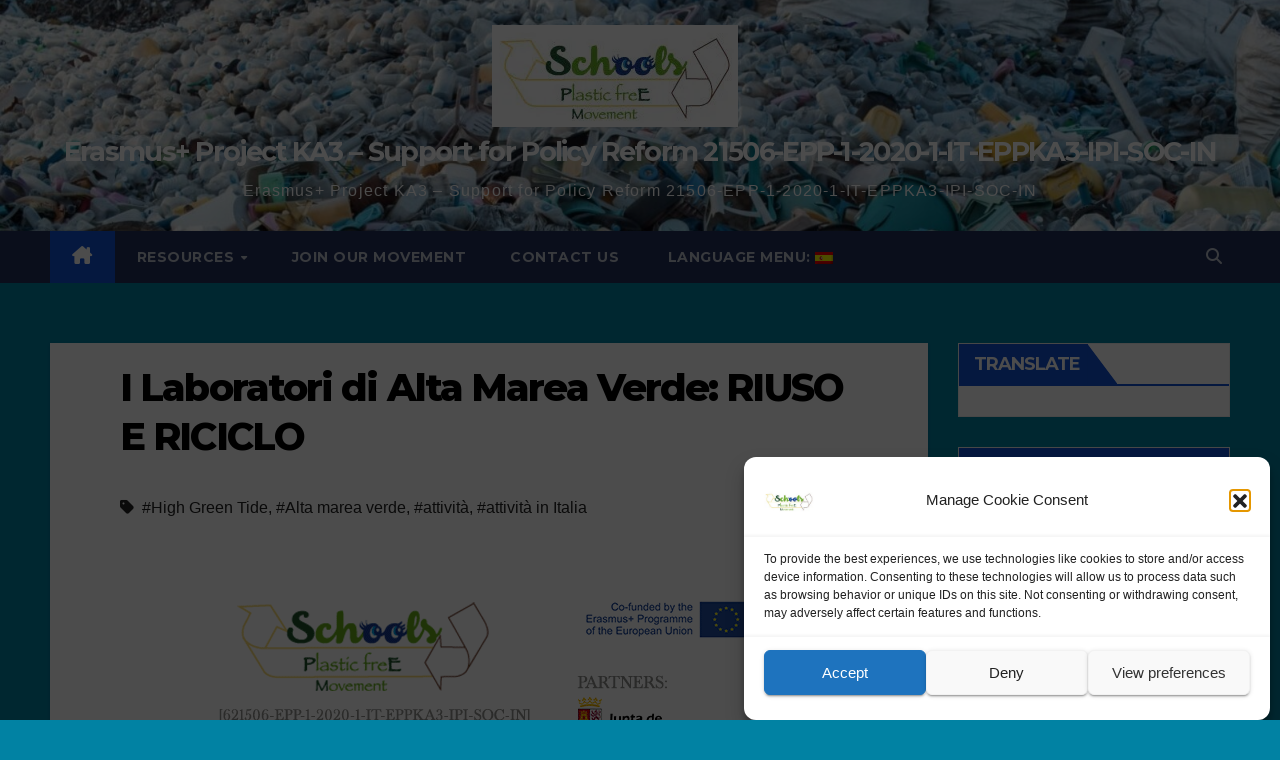

--- FILE ---
content_type: text/html; charset=UTF-8
request_url: https://schoolplasticfreemovement.org/es/alta-marea-verde-riuso-e-riciclo-anna-frank-rosegaferro-di-villafranca-vr/
body_size: 35829
content:
<!DOCTYPE html><html lang="es"><head><meta charset="UTF-8"><meta name="viewport" content="width=device-width, initial-scale=1"><link rel="profile" href="http://gmpg.org/xfn/11"><title>I Laboratori di Alta Marea Verde: RIUSO E RICICLO &#8211; Erasmus+ Project KA3 – Support for Policy Reform  21506-EPP-1-2020-1-IT-EPPKA3-IPI-SOC-IN</title><meta name='robots' content='max-image-preview:large' /><link rel='dns-prefetch' href='//challenges.cloudflare.com' /><link rel='dns-prefetch' href='//stats.wp.com' /><link rel='dns-prefetch' href='//fonts.googleapis.com' /><link rel='dns-prefetch' href='//v0.wordpress.com' /><link rel='dns-prefetch' href='//widgets.wp.com' /><link rel='dns-prefetch' href='//s0.wp.com' /><link rel='dns-prefetch' href='//0.gravatar.com' /><link rel='dns-prefetch' href='//1.gravatar.com' /><link rel='dns-prefetch' href='//2.gravatar.com' /><link rel='dns-prefetch' href='//jetpack.wordpress.com' /><link rel='dns-prefetch' href='//public-api.wordpress.com' /><link rel='preconnect' href='//c0.wp.com' /><link rel='preconnect' href='//i0.wp.com' /><link rel="alternate" type="application/rss+xml" title="Erasmus+ Project KA3 – Support for Policy Reform  21506-EPP-1-2020-1-IT-EPPKA3-IPI-SOC-IN &raquo; Feed" href="https://schoolplasticfreemovement.org/es/feed/" /><link rel="alternate" type="application/rss+xml" title="Erasmus+ Project KA3 – Support for Policy Reform  21506-EPP-1-2020-1-IT-EPPKA3-IPI-SOC-IN &raquo; Feed de los comentarios" href="https://schoolplasticfreemovement.org/es/comments/feed/" /><link rel="alternate" title="oEmbed (JSON)" type="application/json+oembed" href="https://schoolplasticfreemovement.org/es/wp-json/oembed/1.0/embed?url=https%3A%2F%2Fschoolplasticfreemovement.org%2Fes%2Falta-marea-verde-riuso-e-riciclo-anna-frank-rosegaferro-di-villafranca-vr%2F" /><link rel="alternate" title="oEmbed (XML)" type="text/xml+oembed" href="https://schoolplasticfreemovement.org/es/wp-json/oembed/1.0/embed?url=https%3A%2F%2Fschoolplasticfreemovement.org%2Fes%2Falta-marea-verde-riuso-e-riciclo-anna-frank-rosegaferro-di-villafranca-vr%2F&#038;format=xml" /><style id='wp-img-auto-sizes-contain-inline-css'>img:is([sizes=auto i],[sizes^="auto," i]){contain-intrinsic-size:3000px 1500px}</style><link rel='stylesheet' id='dashicons-css' href='https://schoolplasticfreemovement.org/wp-includes/css/dashicons.min.css' media='all' /><link rel='stylesheet' id='post-views-counter-frontend-css' href='https://schoolplasticfreemovement.org/wp-content/cache/autoptimize/css/autoptimize_single_1ae2b2895a8976da80c9a1afa6a98e23.css' media='all' /><style id='classic-theme-styles-inline-css'>/*! This file is auto-generated */
.wp-block-button__link{color:#fff;background-color:#32373c;border-radius:9999px;box-shadow:none;text-decoration:none;padding:calc(.667em + 2px) calc(1.333em + 2px);font-size:1.125em}.wp-block-file__button{background:#32373c;color:#fff;text-decoration:none}</style><link rel='stylesheet' id='mediaelement-css' href='https://schoolplasticfreemovement.org/wp-includes/js/mediaelement/mediaelementplayer-legacy.min.css' media='all' /><link rel='stylesheet' id='wp-mediaelement-css' href='https://schoolplasticfreemovement.org/wp-includes/js/mediaelement/wp-mediaelement.min.css' media='all' /><style id='jetpack-sharing-buttons-style-inline-css'>.jetpack-sharing-buttons__services-list{display:flex;flex-direction:row;flex-wrap:wrap;gap:0;list-style-type:none;margin:5px;padding:0}.jetpack-sharing-buttons__services-list.has-small-icon-size{font-size:12px}.jetpack-sharing-buttons__services-list.has-normal-icon-size{font-size:16px}.jetpack-sharing-buttons__services-list.has-large-icon-size{font-size:24px}.jetpack-sharing-buttons__services-list.has-huge-icon-size{font-size:36px}@media print{.jetpack-sharing-buttons__services-list{display:none!important}}.editor-styles-wrapper .wp-block-jetpack-sharing-buttons{gap:0;padding-inline-start:0}ul.jetpack-sharing-buttons__services-list.has-background{padding:1.25em 2.375em}</style><style id='global-styles-inline-css'>:root{--wp--preset--aspect-ratio--square:1;--wp--preset--aspect-ratio--4-3:4/3;--wp--preset--aspect-ratio--3-4:3/4;--wp--preset--aspect-ratio--3-2:3/2;--wp--preset--aspect-ratio--2-3:2/3;--wp--preset--aspect-ratio--16-9:16/9;--wp--preset--aspect-ratio--9-16:9/16;--wp--preset--color--black:#000;--wp--preset--color--cyan-bluish-gray:#abb8c3;--wp--preset--color--white:#fff;--wp--preset--color--pale-pink:#f78da7;--wp--preset--color--vivid-red:#cf2e2e;--wp--preset--color--luminous-vivid-orange:#ff6900;--wp--preset--color--luminous-vivid-amber:#fcb900;--wp--preset--color--light-green-cyan:#7bdcb5;--wp--preset--color--vivid-green-cyan:#00d084;--wp--preset--color--pale-cyan-blue:#8ed1fc;--wp--preset--color--vivid-cyan-blue:#0693e3;--wp--preset--color--vivid-purple:#9b51e0;--wp--preset--gradient--vivid-cyan-blue-to-vivid-purple:linear-gradient(135deg,#0693e3 0%,#9b51e0 100%);--wp--preset--gradient--light-green-cyan-to-vivid-green-cyan:linear-gradient(135deg,#7adcb4 0%,#00d082 100%);--wp--preset--gradient--luminous-vivid-amber-to-luminous-vivid-orange:linear-gradient(135deg,#fcb900 0%,#ff6900 100%);--wp--preset--gradient--luminous-vivid-orange-to-vivid-red:linear-gradient(135deg,#ff6900 0%,#cf2e2e 100%);--wp--preset--gradient--very-light-gray-to-cyan-bluish-gray:linear-gradient(135deg,#eee 0%,#a9b8c3 100%);--wp--preset--gradient--cool-to-warm-spectrum:linear-gradient(135deg,#4aeadc 0%,#9778d1 20%,#cf2aba 40%,#ee2c82 60%,#fb6962 80%,#fef84c 100%);--wp--preset--gradient--blush-light-purple:linear-gradient(135deg,#ffceec 0%,#9896f0 100%);--wp--preset--gradient--blush-bordeaux:linear-gradient(135deg,#fecda5 0%,#fe2d2d 50%,#6b003e 100%);--wp--preset--gradient--luminous-dusk:linear-gradient(135deg,#ffcb70 0%,#c751c0 50%,#4158d0 100%);--wp--preset--gradient--pale-ocean:linear-gradient(135deg,#fff5cb 0%,#b6e3d4 50%,#33a7b5 100%);--wp--preset--gradient--electric-grass:linear-gradient(135deg,#caf880 0%,#71ce7e 100%);--wp--preset--gradient--midnight:linear-gradient(135deg,#020381 0%,#2874fc 100%);--wp--preset--font-size--small:13px;--wp--preset--font-size--medium:20px;--wp--preset--font-size--large:36px;--wp--preset--font-size--x-large:42px;--wp--preset--spacing--20:.44rem;--wp--preset--spacing--30:.67rem;--wp--preset--spacing--40:1rem;--wp--preset--spacing--50:1.5rem;--wp--preset--spacing--60:2.25rem;--wp--preset--spacing--70:3.38rem;--wp--preset--spacing--80:5.06rem;--wp--preset--shadow--natural:6px 6px 9px rgba(0,0,0,.2);--wp--preset--shadow--deep:12px 12px 50px rgba(0,0,0,.4);--wp--preset--shadow--sharp:6px 6px 0px rgba(0,0,0,.2);--wp--preset--shadow--outlined:6px 6px 0px -3px #fff,6px 6px #000;--wp--preset--shadow--crisp:6px 6px 0px #000}:root :where(.is-layout-flow)>:first-child{margin-block-start:0}:root :where(.is-layout-flow)>:last-child{margin-block-end:0}:root :where(.is-layout-flow)>*{margin-block-start:24px;margin-block-end:0}:root :where(.is-layout-constrained)>:first-child{margin-block-start:0}:root :where(.is-layout-constrained)>:last-child{margin-block-end:0}:root :where(.is-layout-constrained)>*{margin-block-start:24px;margin-block-end:0}:root :where(.is-layout-flex){gap:24px}:root :where(.is-layout-grid){gap:24px}body .is-layout-flex{display:flex}.is-layout-flex{flex-wrap:wrap;align-items:center}.is-layout-flex>:is(*,div){margin:0}body .is-layout-grid{display:grid}.is-layout-grid>:is(*,div){margin:0}.has-black-color{color:var(--wp--preset--color--black) !important}.has-cyan-bluish-gray-color{color:var(--wp--preset--color--cyan-bluish-gray) !important}.has-white-color{color:var(--wp--preset--color--white) !important}.has-pale-pink-color{color:var(--wp--preset--color--pale-pink) !important}.has-vivid-red-color{color:var(--wp--preset--color--vivid-red) !important}.has-luminous-vivid-orange-color{color:var(--wp--preset--color--luminous-vivid-orange) !important}.has-luminous-vivid-amber-color{color:var(--wp--preset--color--luminous-vivid-amber) !important}.has-light-green-cyan-color{color:var(--wp--preset--color--light-green-cyan) !important}.has-vivid-green-cyan-color{color:var(--wp--preset--color--vivid-green-cyan) !important}.has-pale-cyan-blue-color{color:var(--wp--preset--color--pale-cyan-blue) !important}.has-vivid-cyan-blue-color{color:var(--wp--preset--color--vivid-cyan-blue) !important}.has-vivid-purple-color{color:var(--wp--preset--color--vivid-purple) !important}.has-black-background-color{background-color:var(--wp--preset--color--black) !important}.has-cyan-bluish-gray-background-color{background-color:var(--wp--preset--color--cyan-bluish-gray) !important}.has-white-background-color{background-color:var(--wp--preset--color--white) !important}.has-pale-pink-background-color{background-color:var(--wp--preset--color--pale-pink) !important}.has-vivid-red-background-color{background-color:var(--wp--preset--color--vivid-red) !important}.has-luminous-vivid-orange-background-color{background-color:var(--wp--preset--color--luminous-vivid-orange) !important}.has-luminous-vivid-amber-background-color{background-color:var(--wp--preset--color--luminous-vivid-amber) !important}.has-light-green-cyan-background-color{background-color:var(--wp--preset--color--light-green-cyan) !important}.has-vivid-green-cyan-background-color{background-color:var(--wp--preset--color--vivid-green-cyan) !important}.has-pale-cyan-blue-background-color{background-color:var(--wp--preset--color--pale-cyan-blue) !important}.has-vivid-cyan-blue-background-color{background-color:var(--wp--preset--color--vivid-cyan-blue) !important}.has-vivid-purple-background-color{background-color:var(--wp--preset--color--vivid-purple) !important}.has-black-border-color{border-color:var(--wp--preset--color--black) !important}.has-cyan-bluish-gray-border-color{border-color:var(--wp--preset--color--cyan-bluish-gray) !important}.has-white-border-color{border-color:var(--wp--preset--color--white) !important}.has-pale-pink-border-color{border-color:var(--wp--preset--color--pale-pink) !important}.has-vivid-red-border-color{border-color:var(--wp--preset--color--vivid-red) !important}.has-luminous-vivid-orange-border-color{border-color:var(--wp--preset--color--luminous-vivid-orange) !important}.has-luminous-vivid-amber-border-color{border-color:var(--wp--preset--color--luminous-vivid-amber) !important}.has-light-green-cyan-border-color{border-color:var(--wp--preset--color--light-green-cyan) !important}.has-vivid-green-cyan-border-color{border-color:var(--wp--preset--color--vivid-green-cyan) !important}.has-pale-cyan-blue-border-color{border-color:var(--wp--preset--color--pale-cyan-blue) !important}.has-vivid-cyan-blue-border-color{border-color:var(--wp--preset--color--vivid-cyan-blue) !important}.has-vivid-purple-border-color{border-color:var(--wp--preset--color--vivid-purple) !important}.has-vivid-cyan-blue-to-vivid-purple-gradient-background{background:var(--wp--preset--gradient--vivid-cyan-blue-to-vivid-purple) !important}.has-light-green-cyan-to-vivid-green-cyan-gradient-background{background:var(--wp--preset--gradient--light-green-cyan-to-vivid-green-cyan) !important}.has-luminous-vivid-amber-to-luminous-vivid-orange-gradient-background{background:var(--wp--preset--gradient--luminous-vivid-amber-to-luminous-vivid-orange) !important}.has-luminous-vivid-orange-to-vivid-red-gradient-background{background:var(--wp--preset--gradient--luminous-vivid-orange-to-vivid-red) !important}.has-very-light-gray-to-cyan-bluish-gray-gradient-background{background:var(--wp--preset--gradient--very-light-gray-to-cyan-bluish-gray) !important}.has-cool-to-warm-spectrum-gradient-background{background:var(--wp--preset--gradient--cool-to-warm-spectrum) !important}.has-blush-light-purple-gradient-background{background:var(--wp--preset--gradient--blush-light-purple) !important}.has-blush-bordeaux-gradient-background{background:var(--wp--preset--gradient--blush-bordeaux) !important}.has-luminous-dusk-gradient-background{background:var(--wp--preset--gradient--luminous-dusk) !important}.has-pale-ocean-gradient-background{background:var(--wp--preset--gradient--pale-ocean) !important}.has-electric-grass-gradient-background{background:var(--wp--preset--gradient--electric-grass) !important}.has-midnight-gradient-background{background:var(--wp--preset--gradient--midnight) !important}.has-small-font-size{font-size:var(--wp--preset--font-size--small) !important}.has-medium-font-size{font-size:var(--wp--preset--font-size--medium) !important}.has-large-font-size{font-size:var(--wp--preset--font-size--large) !important}.has-x-large-font-size{font-size:var(--wp--preset--font-size--x-large) !important}:root :where(.wp-block-pullquote){font-size:1.5em;line-height:1.6}</style><link rel='stylesheet' id='vlp-public-css' href='https://schoolplasticfreemovement.org/wp-content/cache/autoptimize/css/autoptimize_single_966e9d8ee485b795ed1c8c1a602612c1.css' media='all' /><link rel='stylesheet' id='widgetopts-styles-css' href='https://schoolplasticfreemovement.org/wp-content/cache/autoptimize/css/autoptimize_single_47c53c6ddea8675d3514d99fe66dd2e6.css' media='all' /><link rel='stylesheet' id='cmplz-general-css' href='https://schoolplasticfreemovement.org/wp-content/plugins/complianz-gdpr/assets/css/cookieblocker.min.css' media='all' /><link rel='stylesheet' id='chld_thm_cfg_parent-css' href='https://schoolplasticfreemovement.org/wp-content/cache/autoptimize/css/autoptimize_single_81bc2cfb151d67e33669664dd1f558ef.css' media='all' /><link rel='stylesheet' id='chld_thm_cfg_child-css' href='https://schoolplasticfreemovement.org/wp-content/cache/autoptimize/css/autoptimize_single_52f62008f87dfecf8486a98125512935.css' media='all' /><link rel='stylesheet' id='newsup-fonts-css' href='//fonts.googleapis.com/css?family=Montserrat%3A400%2C500%2C700%2C800%7CWork%2BSans%3A300%2C400%2C500%2C600%2C700%2C800%2C900%26display%3Dswap&#038;subset=latin%2Clatin-ext' media='all' /><link rel='stylesheet' id='bootstrap-css' href='https://schoolplasticfreemovement.org/wp-content/cache/autoptimize/css/autoptimize_single_9c515bcfe5994f1106779ebc80085b47.css' media='all' /><link rel='stylesheet' id='newsup-style-css' href='https://schoolplasticfreemovement.org/wp-content/cache/autoptimize/css/autoptimize_single_52f62008f87dfecf8486a98125512935.css' media='all' /><style id='newsup-style-inline-css'>.posted-on,.cat-links,.byline,.comments-link{clip:rect(1px,1px,1px,1px);height:1px;position:absolute;overflow:hidden;width:1px}</style><link rel='stylesheet' id='newsup-default-css' href='https://schoolplasticfreemovement.org/wp-content/cache/autoptimize/css/autoptimize_single_89ba61ab27e73200bef12709906121bf.css' media='all' /><link rel='stylesheet' id='font-awesome-5-all-css' href='https://schoolplasticfreemovement.org/wp-content/themes/newsup/css/font-awesome/css/all.min.css' media='all' /><link rel='stylesheet' id='font-awesome-4-shim-css' href='https://schoolplasticfreemovement.org/wp-content/themes/newsup/css/font-awesome/css/v4-shims.min.css' media='all' /><link rel='stylesheet' id='owl-carousel-css' href='https://schoolplasticfreemovement.org/wp-content/cache/autoptimize/css/autoptimize_single_c01cb063daa1dd1f8aa6c5e6314116e7.css' media='all' /><link rel='stylesheet' id='smartmenus-css' href='https://schoolplasticfreemovement.org/wp-content/cache/autoptimize/css/autoptimize_single_830a0e8564ef34e1f8bf998ec9931a95.css' media='all' /><link rel='stylesheet' id='newsup-custom-css-css' href='https://schoolplasticfreemovement.org/wp-content/cache/autoptimize/css/autoptimize_single_b1ceae986d5b4bfff5b94f445838fcb6.css' media='all' /><link rel='stylesheet' id='jetpack_likes-css' href='https://schoolplasticfreemovement.org/wp-content/cache/autoptimize/css/autoptimize_single_d402e4f0b2fe0983d7c184a5d78642da.css' media='all' /><link rel='stylesheet' id='subscribe-modal-css-css' href='https://schoolplasticfreemovement.org/wp-content/cache/autoptimize/css/autoptimize_single_2cedc6861122ed26a9ac0a455858db36.css' media='all' /><link rel='stylesheet' id='jetpack-subscriptions-css' href='https://schoolplasticfreemovement.org/wp-content/plugins/jetpack/_inc/build/subscriptions/subscriptions.min.css' media='all' /><link rel='stylesheet' id='elementor-frontend-css' href='https://schoolplasticfreemovement.org/wp-content/plugins/elementor/assets/css/frontend.min.css' media='all' /><link rel='stylesheet' id='elementor-post-5342-css' href='https://schoolplasticfreemovement.org/wp-content/cache/autoptimize/css/autoptimize_single_dfaa5ea3c57f23eed1d4e0ccb103c80e.css' media='all' /><link rel='stylesheet' id='widget-image-css' href='https://schoolplasticfreemovement.org/wp-content/plugins/elementor/assets/css/widget-image.min.css' media='all' /><link rel='stylesheet' id='widget-heading-css' href='https://schoolplasticfreemovement.org/wp-content/plugins/elementor/assets/css/widget-heading.min.css' media='all' /><link rel='stylesheet' id='widget-video-css' href='https://schoolplasticfreemovement.org/wp-content/plugins/elementor/assets/css/widget-video.min.css' media='all' /><link rel='stylesheet' id='elementor-post-7865-css' href='https://schoolplasticfreemovement.org/wp-content/cache/autoptimize/css/autoptimize_single_522699b34f0394671807680ea0536adc.css' media='all' /><link rel='stylesheet' id='ekit-widget-styles-css' href='https://schoolplasticfreemovement.org/wp-content/cache/autoptimize/css/autoptimize_single_ec66d9b998acb839ef913a5e9695f5a4.css' media='all' /><link rel='stylesheet' id='ekit-responsive-css' href='https://schoolplasticfreemovement.org/wp-content/cache/autoptimize/css/autoptimize_single_f3d8ff22b7d0ad10a6aeca382d78ddd1.css' media='all' /><link rel='stylesheet' id='eael-general-css' href='https://schoolplasticfreemovement.org/wp-content/plugins/essential-addons-for-elementor-lite/assets/front-end/css/view/general.min.css' media='all' /><link rel='stylesheet' id='sharedaddy-css' href='https://schoolplasticfreemovement.org/wp-content/cache/autoptimize/css/autoptimize_single_082b32bdcdd061b3a1b9b543a6429820.css' media='all' /><link rel='stylesheet' id='social-logos-css' href='https://schoolplasticfreemovement.org/wp-content/plugins/jetpack/_inc/social-logos/social-logos.min.css' media='all' /><link rel='stylesheet' id='elementor-gf-local-cabin-css' href='https://schoolplasticfreemovement.org/wp-content/cache/autoptimize/css/autoptimize_single_4c43b5eb5d7794bc31d2feae68da91a3.css' media='all' /><link rel='stylesheet' id='elementor-gf-local-josefinsans-css' href='https://schoolplasticfreemovement.org/wp-content/cache/autoptimize/css/autoptimize_single_b4cfc2eba1299b2ead78b9370b2df563.css' media='all' /><link rel='stylesheet' id='elementor-gf-local-roboto-css' href='https://schoolplasticfreemovement.org/wp-content/cache/autoptimize/css/autoptimize_single_87036b88ae1d36c52d13994e19ffa4b8.css' media='all' /><link rel='stylesheet' id='elementor-gf-local-carme-css' href='https://schoolplasticfreemovement.org/wp-content/cache/autoptimize/css/autoptimize_single_c38e14053b1b4453e94bfd5f8f7737cf.css' media='all' /> <script src="https://schoolplasticfreemovement.org/wp-includes/js/jquery/jquery.min.js" id="jquery-core-js"></script> <script defer src="https://schoolplasticfreemovement.org/wp-includes/js/jquery/jquery-migrate.min.js" id="jquery-migrate-js"></script> <script defer src="https://schoolplasticfreemovement.org/wp-content/cache/autoptimize/js/autoptimize_single_074109ca32878d34aa0b126770498c1a.js" id="newsup-navigation-js"></script> <script defer src="https://schoolplasticfreemovement.org/wp-content/cache/autoptimize/js/autoptimize_single_14cc83277e781f1a3b090695d16fe045.js" id="bootstrap-js"></script> <script defer src="https://schoolplasticfreemovement.org/wp-content/themes/newsup/js/owl.carousel.min.js" id="owl-carousel-min-js"></script> <script defer src="https://schoolplasticfreemovement.org/wp-content/cache/autoptimize/js/autoptimize_single_990c7f72521b0a27c9c858b8ccd54ea8.js" id="smartmenus-js-js"></script> <script defer src="https://schoolplasticfreemovement.org/wp-content/cache/autoptimize/js/autoptimize_single_c9e5a0446d6d895f2c610dab5fab60cd.js" id="bootstrap-smartmenus-js-js"></script> <script defer src="https://schoolplasticfreemovement.org/wp-content/cache/autoptimize/js/autoptimize_single_194be63a342cce7446cc7fccc8a38cab.js" id="newsup-marquee-js-js"></script> <script defer src="https://schoolplasticfreemovement.org/wp-content/cache/autoptimize/js/autoptimize_single_36d7f23d9f276a58aefe849a7d66aa6e.js" id="newsup-main-js-js"></script> <script defer src="https://schoolplasticfreemovement.org/wp-content/plugins/elementor/assets/lib/font-awesome/js/v4-shims.min.js" id="font-awesome-4-shim-js"></script> <link rel="https://api.w.org/" href="https://schoolplasticfreemovement.org/es/wp-json/" /><link rel="alternate" title="JSON" type="application/json" href="https://schoolplasticfreemovement.org/es/wp-json/wp/v2/posts/7865" /><link rel="EditURI" type="application/rsd+xml" title="RSD" href="https://schoolplasticfreemovement.org/xmlrpc.php?rsd" /><meta name="generator" content="WordPress 6.9" /><link rel="canonical" href="https://schoolplasticfreemovement.org/es/alta-marea-verde-riuso-e-riciclo-anna-frank-rosegaferro-di-villafranca-vr/" /><link rel='shortlink' href='https://wp.me/pbDhrA-22R' /><style id="essential-blocks-global-styles">:root{--eb-global-primary-color:#101828;--eb-global-secondary-color:#475467;--eb-global-tertiary-color:#98a2b3;--eb-global-text-color:#475467;--eb-global-heading-color:#1d2939;--eb-global-link-color:#444ce7;--eb-global-background-color:#f9fafb;--eb-global-button-text-color:#fff;--eb-global-button-background-color:#101828;--eb-gradient-primary-color:linear-gradient(90deg,hsla(259,84%,78%,1) 0%,hsla(206,67%,75%,1) 100%);--eb-gradient-secondary-color:linear-gradient(90deg,hsla(18,76%,85%,1) 0%,hsla(203,69%,84%,1) 100%);--eb-gradient-tertiary-color:linear-gradient(90deg,hsla(248,21%,15%,1) 0%,hsla(250,14%,61%,1) 100%);--eb-gradient-background-color:linear-gradient(90deg,#fafafa 0%,#e9e9e9 49%,#f4f3f3 100%);--eb-tablet-breakpoint:1024px;--eb-mobile-breakpoint:767px}</style><style>.qtranxs_flag_en{background-image:url(https://schoolplasticfreemovement.org/wp-content/plugins/qtranslate-xt/flags/gb.png);background-repeat:no-repeat}.qtranxs_flag_it{background-image:url(https://schoolplasticfreemovement.org/wp-content/plugins/qtranslate-xt/flags/it.png);background-repeat:no-repeat}.qtranxs_flag_es{background-image:url(https://schoolplasticfreemovement.org/wp-content/plugins/qtranslate-xt/flags/es.png);background-repeat:no-repeat}.qtranxs_flag_ro{background-image:url(https://schoolplasticfreemovement.org/wp-content/plugins/qtranslate-xt/flags/ro.png);background-repeat:no-repeat}.qtranxs_flag_pt{background-image:url(https://schoolplasticfreemovement.org/wp-content/plugins/qtranslate-xt/flags/pt.png);background-repeat:no-repeat}.qtranxs_flag_pl{background-image:url(https://schoolplasticfreemovement.org/wp-content/plugins/qtranslate-xt/flags/pl.png);background-repeat:no-repeat}.qtranxs_flag_lt{background-image:url(https://schoolplasticfreemovement.org/wp-content/plugins/qtranslate-xt/flags/lt.png);background-repeat:no-repeat}.qtranxs_flag_tr{background-image:url(https://schoolplasticfreemovement.org/wp-content/plugins/qtranslate-xt/flags/tr.png);background-repeat:no-repeat}.qtranxs_flag_mk{background-image:url(https://schoolplasticfreemovement.org/wp-content/plugins/qtranslate-xt/flags/mk.png);background-repeat:no-repeat}.qtranxs_flag_bg{background-image:url(https://schoolplasticfreemovement.org/wp-content/plugins/qtranslate-xt/flags/bg.png);background-repeat:no-repeat}</style><link hreflang="en" href="https://schoolplasticfreemovement.org/en/alta-marea-verde-riuso-e-riciclo-anna-frank-rosegaferro-di-villafranca-vr/" rel="alternate" /><link hreflang="it" href="https://schoolplasticfreemovement.org/it/alta-marea-verde-riuso-e-riciclo-anna-frank-rosegaferro-di-villafranca-vr/" rel="alternate" /><link hreflang="es" href="https://schoolplasticfreemovement.org/es/alta-marea-verde-riuso-e-riciclo-anna-frank-rosegaferro-di-villafranca-vr/" rel="alternate" /><link hreflang="pt" href="https://schoolplasticfreemovement.org/pt/alta-marea-verde-riuso-e-riciclo-anna-frank-rosegaferro-di-villafranca-vr/" rel="alternate" /><link hreflang="tr" href="https://schoolplasticfreemovement.org/tr/alta-marea-verde-riuso-e-riciclo-anna-frank-rosegaferro-di-villafranca-vr/" rel="alternate" /><link hreflang="lt" href="https://schoolplasticfreemovement.org/lt/alta-marea-verde-riuso-e-riciclo-anna-frank-rosegaferro-di-villafranca-vr/" rel="alternate" /><link hreflang="mk" href="https://schoolplasticfreemovement.org/mk/alta-marea-verde-riuso-e-riciclo-anna-frank-rosegaferro-di-villafranca-vr/" rel="alternate" /><link hreflang="x-default" href="https://schoolplasticfreemovement.org/alta-marea-verde-riuso-e-riciclo-anna-frank-rosegaferro-di-villafranca-vr/" rel="alternate" /><meta name="generator" content="qTranslate-XT 3.15.2" /><style>img#wpstats{display:none}</style><style>.cmplz-hidden{display:none !important}</style><style type="text/css" id="custom-background-css">.wrapper{background-color:182a3}</style><meta name="generator" content="Elementor 3.34.1; features: e_font_icon_svg, additional_custom_breakpoints; settings: css_print_method-external, google_font-enabled, font_display-auto"><style>.e-con.e-parent:nth-of-type(n+4):not(.e-lazyloaded):not(.e-no-lazyload),.e-con.e-parent:nth-of-type(n+4):not(.e-lazyloaded):not(.e-no-lazyload) *{background-image:none !important}@media screen and (max-height:1024px){.e-con.e-parent:nth-of-type(n+3):not(.e-lazyloaded):not(.e-no-lazyload),.e-con.e-parent:nth-of-type(n+3):not(.e-lazyloaded):not(.e-no-lazyload) *{background-image:none !important}}@media screen and (max-height:640px){.e-con.e-parent:nth-of-type(n+2):not(.e-lazyloaded):not(.e-no-lazyload),.e-con.e-parent:nth-of-type(n+2):not(.e-lazyloaded):not(.e-no-lazyload) *{background-image:none !important}}</style><style type="text/css">body .site-title a,body .site-description{color:#fff}.site-branding-text .site-title a{font-size:27px}@media only screen and (max-width:640px){.site-branding-text .site-title a{font-size:40px}}@media only screen and (max-width:375px){.site-branding-text .site-title a{font-size:32px}}</style><style id="custom-background-css">body.custom-background{background-color:#0182a3}</style><meta property="og:type" content="article" /><meta property="og:title" content="I Laboratori di Alta Marea Verde: RIUSO E RICICLO" /><meta property="og:url" content="https://schoolplasticfreemovement.org/es/alta-marea-verde-riuso-e-riciclo-anna-frank-rosegaferro-di-villafranca-vr/" /><meta property="og:description" content="Scopriamo la differenza tra i due termini e riutilizziamo con fantasia ciò che non serve più per creare qualcosa di nuovo." /><meta property="article:published_time" content="2023-02-21T15:50:54+00:00" /><meta property="article:modified_time" content="2023-04-03T09:33:09+00:00" /><meta property="og:site_name" content="Erasmus+ Project KA3 – Support for Policy Reform  21506-EPP-1-2020-1-IT-EPPKA3-IPI-SOC-IN" /><meta property="og:image" content="https://i0.wp.com/schoolplasticfreemovement.org/wp-content/uploads/2023/02/riusoericiclo.png?fit=600%2C200&#038;ssl=1" /><meta property="og:image:width" content="600" /><meta property="og:image:height" content="200" /><meta property="og:image:alt" content="" /><meta property="og:locale" content="es_ES" /><meta name="fediverse:creator" content="@europole@mastodon.uno" /><meta name="twitter:text:title" content="I Laboratori di Alta Marea Verde: RIUSO E RICICLO" /><meta name="twitter:image" content="https://i0.wp.com/schoolplasticfreemovement.org/wp-content/uploads/2023/02/riusoericiclo.png?fit=600%2C200&#038;ssl=1&#038;w=640" /><meta name="twitter:card" content="summary_large_image" /><link rel="icon" href="https://i0.wp.com/schoolplasticfreemovement.org/wp-content/uploads/2021/04/cropped-cropped-SPEM_LOGO-1.jpg?fit=32%2C13&#038;ssl=1" sizes="32x32" /><link rel="icon" href="https://i0.wp.com/schoolplasticfreemovement.org/wp-content/uploads/2021/04/cropped-cropped-SPEM_LOGO-1.jpg?fit=192%2C80&#038;ssl=1" sizes="192x192" /><link rel="apple-touch-icon" href="https://i0.wp.com/schoolplasticfreemovement.org/wp-content/uploads/2021/04/cropped-cropped-SPEM_LOGO-1.jpg?fit=180%2C75&#038;ssl=1" /><meta name="msapplication-TileImage" content="https://i0.wp.com/schoolplasticfreemovement.org/wp-content/uploads/2021/04/cropped-cropped-SPEM_LOGO-1.jpg?fit=246%2C102&#038;ssl=1" /></head><body data-cmplz=1 class="wp-singular post-template-default single single-post postid-7865 single-format-standard custom-background wp-custom-logo wp-embed-responsive wp-theme-newsup wp-child-theme-PlasticFree ta-hide-date-author-in-list date-hidden categories-hidden author-hidden comment-hidden elementor-default elementor-kit-5342 elementor-page elementor-page-7865" ><div id="page" class="site"> <a class="skip-link screen-reader-text" href="#content"> Saltar al contenido</a><div class="wrapper" id="custom-background-css"><header class="mg-headwidget"><div class="clearfix"></div><div class="mg-nav-widget-area-back" style='background-image: url("https://schoolplasticfreemovement.org/wp-content/uploads/2021/05/cropped-cropped-plastic-1.jpeg" );'><div class="overlay"><div class="inner" ><div class="container-fluid"><div class="mg-nav-widget-area"><div class="row align-items-center"><div class="col-md-12 text-center mx-auto"><div class="navbar-header"><div class="site-logo"> <a href="https://schoolplasticfreemovement.org/es/" class="navbar-brand" rel="home"><img width="246" height="102" src="https://i0.wp.com/schoolplasticfreemovement.org/wp-content/uploads/2021/04/cropped-SPEM_LOGO-2.jpg?fit=246%2C102&amp;ssl=1" class="custom-logo" alt="Erasmus+ Project KA3 – Support for Policy Reform  21506-EPP-1-2020-1-IT-EPPKA3-IPI-SOC-IN" decoding="async" data-attachment-id="9399" data-permalink="https://schoolplasticfreemovement.org/es/cropped-spem_logo-2-jpg/" data-orig-file="https://i0.wp.com/schoolplasticfreemovement.org/wp-content/uploads/2021/04/cropped-SPEM_LOGO-2.jpg?fit=246%2C102&amp;ssl=1" data-orig-size="246,102" data-comments-opened="1" data-image-meta="{&quot;aperture&quot;:&quot;0&quot;,&quot;credit&quot;:&quot;&quot;,&quot;camera&quot;:&quot;&quot;,&quot;caption&quot;:&quot;&quot;,&quot;created_timestamp&quot;:&quot;0&quot;,&quot;copyright&quot;:&quot;&quot;,&quot;focal_length&quot;:&quot;0&quot;,&quot;iso&quot;:&quot;0&quot;,&quot;shutter_speed&quot;:&quot;0&quot;,&quot;title&quot;:&quot;&quot;,&quot;orientation&quot;:&quot;0&quot;}" data-image-title="cropped-SPEM_LOGO-2.jpg" data-image-description="&lt;p&gt;School Plastic Free Movement&lt;/p&gt;
" data-image-caption="" data-medium-file="https://i0.wp.com/schoolplasticfreemovement.org/wp-content/uploads/2021/04/cropped-SPEM_LOGO-2.jpg?fit=246%2C102&amp;ssl=1" data-large-file="https://i0.wp.com/schoolplasticfreemovement.org/wp-content/uploads/2021/04/cropped-SPEM_LOGO-2.jpg?fit=246%2C102&amp;ssl=1" /></a></div><div class="site-branding-text "><p class="site-title"> <a href="https://schoolplasticfreemovement.org/es/" rel="home">Erasmus+ Project KA3 – Support for Policy Reform  21506-EPP-1-2020-1-IT-EPPKA3-IPI-SOC-IN</a></p><p class="site-description">Erasmus+ Project KA3 – Support for Policy Reform  21506-EPP-1-2020-1-IT-EPPKA3-IPI-SOC-IN</p></div></div></div></div></div></div></div></div></div><div class="mg-menu-full"><nav class="navbar navbar-expand-lg navbar-wp"><div class="container-fluid"><div class="m-header align-items-center"> <a class="mobilehomebtn" href="https://schoolplasticfreemovement.org/es"><span class="fa-solid fa-house-chimney"></span></a> <button class="navbar-toggler mx-auto" type="button" data-toggle="collapse" data-target="#navbar-wp" aria-controls="navbarSupportedContent" aria-expanded="false" aria-label="Alternar navegación"> <span class="burger"> <span class="burger-line"></span> <span class="burger-line"></span> <span class="burger-line"></span> </span> </button><div class="dropdown show mg-search-box pr-2"> <a class="dropdown-toggle msearch ml-auto" href="#" role="button" id="dropdownMenuLink" data-toggle="dropdown" aria-haspopup="true" aria-expanded="false"> <i class="fas fa-search"></i> </a><div class="dropdown-menu searchinner" aria-labelledby="dropdownMenuLink"><form role="search" method="get" id="searchform" action="https://schoolplasticfreemovement.org/es/"><div class="input-group"> <input type="search" class="form-control" placeholder="Buscar" value="" name="s" /> <span class="input-group-btn btn-default"> <button type="submit" class="btn"> <i class="fas fa-search"></i> </button> </span></div></form></div></div></div><div class="collapse navbar-collapse" id="navbar-wp"><div class="d-md-block"><ul id="menu-menu-principale" class="nav navbar-nav mr-auto "><li class="active home"><a class="homebtn" href="https://schoolplasticfreemovement.org/es"><span class='fa-solid fa-house-chimney'></span></a></li><li id="menu-item-10830" class="menu-item menu-item-type-custom menu-item-object-custom menu-item-has-children menu-item-10830 dropdown"><a class="nav-link" title="Resources" href="#" data-toggle="dropdown" class="dropdown-toggle">Resources </a><ul role="menu" class=" dropdown-menu"><li id="menu-item-6532" class="menu-item menu-item-type-taxonomy menu-item-object-category menu-item-6532"><a class="dropdown-item" title="Resources for teachers" href="https://schoolplasticfreemovement.org/es/category/resources-for-teachers/">Resources for teachers</a></li><li id="menu-item-6074" class="menu-item menu-item-type-taxonomy menu-item-object-category current-post-ancestor current-menu-parent current-custom-parent menu-item-6074"><a class="dropdown-item" title="Activities" href="https://schoolplasticfreemovement.org/es/category/activities/">Activities</a></li><li id="menu-item-8053" class="menu-item menu-item-type-taxonomy menu-item-object-category menu-item-8053"><a class="dropdown-item" title="good practices" href="https://schoolplasticfreemovement.org/es/category/good-practices/">good practices</a></li><li id="menu-item-408" class="menu-item menu-item-type-taxonomy menu-item-object-category menu-item-408"><a class="dropdown-item" title="Trainings" href="https://schoolplasticfreemovement.org/es/category/trainings/">Trainings</a></li><li id="menu-item-10849" class="menu-item menu-item-type-taxonomy menu-item-object-category menu-item-10849"><a class="dropdown-item" title="Workshops implemented with children/students" href="https://schoolplasticfreemovement.org/es/category/workshops-implemented-with-children-students/">Workshops implemented with children/students</a></li></ul></li><li id="menu-item-6020" class="menu-item menu-item-type-post_type menu-item-object-post menu-item-6020"><a class="nav-link" title="Join our movement" href="https://schoolplasticfreemovement.org/es/join-our-movement/">Join our movement</a></li><li id="menu-item-5350" class="menu-item menu-item-type-post_type menu-item-object-page menu-item-5350"><a class="nav-link" title="Contact us" href="https://schoolplasticfreemovement.org/es/5346-2/">Contact us</a></li><li id="menu-item-5495" class="qtranxs-lang-menu qtranxs-lang-menu-es menu-item menu-item-type-custom menu-item-object-custom current-menu-parent menu-item-has-children menu-item-5495 dropdown"><a title="Español" href="#" data-toggle="dropdown" class="dropdown-toggle"><span class="glyphicon Español"></span>&nbsp;Language Menu:&nbsp;<img class="qtranxs-flag" src="https://schoolplasticfreemovement.org/wp-content/plugins/qtranslate-xt-master/flags/es.png" alt="Español" /> </a><ul role="menu" class=" dropdown-menu"><li id="menu-item-10850" class="qtranxs-lang-menu-item qtranxs-lang-menu-item-en menu-item menu-item-type-custom menu-item-object-custom menu-item-10850"><a title="English" href="https://schoolplasticfreemovement.org/en/alta-marea-verde-riuso-e-riciclo-anna-frank-rosegaferro-di-villafranca-vr/"><span class="glyphicon English"></span>&nbsp;<img class="qtranxs-flag" src="https://schoolplasticfreemovement.org/wp-content/plugins/qtranslate-xt-master/flags/gb.png" alt="English" />&nbsp;English</a></li><li id="menu-item-10851" class="qtranxs-lang-menu-item qtranxs-lang-menu-item-it menu-item menu-item-type-custom menu-item-object-custom menu-item-10851"><a title="Italiano" href="https://schoolplasticfreemovement.org/it/alta-marea-verde-riuso-e-riciclo-anna-frank-rosegaferro-di-villafranca-vr/"><span class="glyphicon Italiano"></span>&nbsp;<img class="qtranxs-flag" src="https://schoolplasticfreemovement.org/wp-content/plugins/qtranslate-xt-master/flags/it.png" alt="Italiano" />&nbsp;Italiano</a></li><li id="menu-item-10852" class="qtranxs-lang-menu-item qtranxs-lang-menu-item-es menu-item menu-item-type-custom menu-item-object-custom current-menu-item menu-item-10852 active"><a title="Español" href="https://schoolplasticfreemovement.org/es/alta-marea-verde-riuso-e-riciclo-anna-frank-rosegaferro-di-villafranca-vr/"><span class="glyphicon Español"></span>&nbsp;<img class="qtranxs-flag" src="https://schoolplasticfreemovement.org/wp-content/plugins/qtranslate-xt-master/flags/es.png" alt="Español" />&nbsp;Español</a></li><li id="menu-item-10853" class="qtranxs-lang-menu-item qtranxs-lang-menu-item-pt menu-item menu-item-type-custom menu-item-object-custom menu-item-10853"><a title="Português" href="https://schoolplasticfreemovement.org/pt/alta-marea-verde-riuso-e-riciclo-anna-frank-rosegaferro-di-villafranca-vr/"><span class="glyphicon Português"></span>&nbsp;<img class="qtranxs-flag" src="https://schoolplasticfreemovement.org/wp-content/plugins/qtranslate-xt-master/flags/pt.png" alt="Português" />&nbsp;Português</a></li><li id="menu-item-10854" class="qtranxs-lang-menu-item qtranxs-lang-menu-item-tr menu-item menu-item-type-custom menu-item-object-custom menu-item-10854"><a title="Turkish" href="https://schoolplasticfreemovement.org/tr/alta-marea-verde-riuso-e-riciclo-anna-frank-rosegaferro-di-villafranca-vr/"><span class="glyphicon Turkish"></span>&nbsp;<img class="qtranxs-flag" src="https://schoolplasticfreemovement.org/wp-content/plugins/qtranslate-xt-master/flags/tr.png" alt="Turkish" />&nbsp;Turkish</a></li><li id="menu-item-10855" class="qtranxs-lang-menu-item qtranxs-lang-menu-item-lt menu-item menu-item-type-custom menu-item-object-custom menu-item-10855"><a title="Lietuvių" href="https://schoolplasticfreemovement.org/lt/alta-marea-verde-riuso-e-riciclo-anna-frank-rosegaferro-di-villafranca-vr/"><span class="glyphicon Lietuvių"></span>&nbsp;<img class="qtranxs-flag" src="https://schoolplasticfreemovement.org/wp-content/plugins/qtranslate-xt-master/flags/lt.png" alt="Lietuvių" />&nbsp;Lietuvių</a></li><li id="menu-item-10856" class="qtranxs-lang-menu-item qtranxs-lang-menu-item-mk menu-item menu-item-type-custom menu-item-object-custom menu-item-10856"><a title="North Macedonia" href="https://schoolplasticfreemovement.org/mk/alta-marea-verde-riuso-e-riciclo-anna-frank-rosegaferro-di-villafranca-vr/"><span class="glyphicon North Macedonia"></span>&nbsp;<img class="qtranxs-flag" src="https://schoolplasticfreemovement.org/wp-content/plugins/qtranslate-xt-master/flags/mk.png" alt="North Macedonia" />&nbsp;North Macedonia</a></li></ul></li></ul></div></div><div class="desk-header d-lg-flex pl-3 ml-auto my-2 my-lg-0 position-relative align-items-center"><div class="dropdown show mg-search-box pr-2"> <a class="dropdown-toggle msearch ml-auto" href="#" role="button" id="dropdownMenuLink" data-toggle="dropdown" aria-haspopup="true" aria-expanded="false"> <i class="fas fa-search"></i> </a><div class="dropdown-menu searchinner" aria-labelledby="dropdownMenuLink"><form role="search" method="get" id="searchform" action="https://schoolplasticfreemovement.org/es/"><div class="input-group"> <input type="search" class="form-control" placeholder="Buscar" value="" name="s" /> <span class="input-group-btn btn-default"> <button type="submit" class="btn"> <i class="fas fa-search"></i> </button> </span></div></form></div></div></div></div></nav></div></header><div class="clearfix"></div><main id="content" class="single-class content"><div class="container-fluid"><div class="row"><div class="col-lg-9 col-md-8"><div class="mg-blog-post-box"><div class="mg-header"><h1 class="title single"> <a title="Enlace permanente a:I Laboratori di Alta Marea Verde: RIUSO E RICICLO"> I Laboratori di Alta Marea Verde: RIUSO E RICICLO</a></h1><div class="media mg-info-author-block"><div class="media-body"> <span class="newsup-tags"><i class="fas fa-tag"></i> <a href="https://schoolplasticfreemovement.org/es/tag/high-green-tide/">#High Green Tide</a>, <a href="https://schoolplasticfreemovement.org/es/tag/alta-marea-verde/">#Alta marea verde</a>, <a href="https://schoolplasticfreemovement.org/es/tag/attivita/">#attività</a>, <a href="https://schoolplasticfreemovement.org/es/tag/attivita-in-italia/">#attività in Italia</a> </span></div></div></div><article class="page-content-single small single"><div data-elementor-type="wp-post" data-elementor-id="7865" class="elementor elementor-7865" data-elementor-post-type="post"><section class="elementor-section elementor-top-section elementor-element elementor-element-78f1157 elementor-section-boxed ang-section-padding-initial elementor-section-height-default elementor-section-height-default elementor-repeater-item-none elementor-repeater-item-none_hover" data-id="78f1157" data-element_type="section"><div class="elementor-container elementor-column-gap-default"><div class="elementor-column elementor-col-100 elementor-top-column elementor-element elementor-element-ca595e4 elementor-repeater-item-none elementor-repeater-item-none_hover" data-id="ca595e4" data-element_type="column"><div class="elementor-widget-wrap elementor-element-populated"><div class="elementor-element elementor-element-b415e44 external_elementor-repeater-item-none_external elementor-repeater-item-none elementor-repeater-item-none_hover elementor-widget elementor-widget-image" data-id="b415e44" data-element_type="widget" data-widget_type="image.default"><div class="elementor-widget-container"> <img fetchpriority="high" decoding="async" data-attachment-id="7517" data-permalink="https://schoolplasticfreemovement.org/es/spem_webbanner-2/" data-orig-file="https://i0.wp.com/schoolplasticfreemovement.org/wp-content/uploads/2023/02/SPEM_WebBanner.gif?fit=569%2C180&amp;ssl=1" data-orig-size="569,180" data-comments-opened="1" data-image-meta="{&quot;aperture&quot;:&quot;0&quot;,&quot;credit&quot;:&quot;&quot;,&quot;camera&quot;:&quot;&quot;,&quot;caption&quot;:&quot;&quot;,&quot;created_timestamp&quot;:&quot;0&quot;,&quot;copyright&quot;:&quot;&quot;,&quot;focal_length&quot;:&quot;0&quot;,&quot;iso&quot;:&quot;0&quot;,&quot;shutter_speed&quot;:&quot;0&quot;,&quot;title&quot;:&quot;&quot;,&quot;orientation&quot;:&quot;0&quot;}" data-image-title="SPEM_WebBanner" data-image-description="" data-image-caption="" data-medium-file="https://i0.wp.com/schoolplasticfreemovement.org/wp-content/uploads/2023/02/SPEM_WebBanner.gif?fit=300%2C95&amp;ssl=1" data-large-file="https://i0.wp.com/schoolplasticfreemovement.org/wp-content/uploads/2023/02/SPEM_WebBanner.gif?fit=569%2C180&amp;ssl=1" width="569" height="180" src="https://i0.wp.com/schoolplasticfreemovement.org/wp-content/uploads/2023/02/SPEM_WebBanner.gif?resize=569%2C180&amp;ssl=1" class="attachment-tp-image-grid size-tp-image-grid wp-image-7517" alt="" data-attachment-id="7517" data-permalink="https://schoolplasticfreemovement.org/es/spem_webbanner-2/" data-orig-file="https://i0.wp.com/schoolplasticfreemovement.org/wp-content/uploads/2023/02/SPEM_WebBanner.gif?fit=569%2C180&amp;ssl=1" data-orig-size="569,180" data-comments-opened="1" data-image-meta="{&quot;aperture&quot;:&quot;0&quot;,&quot;credit&quot;:&quot;&quot;,&quot;camera&quot;:&quot;&quot;,&quot;caption&quot;:&quot;&quot;,&quot;created_timestamp&quot;:&quot;0&quot;,&quot;copyright&quot;:&quot;&quot;,&quot;focal_length&quot;:&quot;0&quot;,&quot;iso&quot;:&quot;0&quot;,&quot;shutter_speed&quot;:&quot;0&quot;,&quot;title&quot;:&quot;&quot;,&quot;orientation&quot;:&quot;0&quot;}" data-image-title="SPEM_WebBanner" data-image-description="" data-image-caption="" data-medium-file="https://i0.wp.com/schoolplasticfreemovement.org/wp-content/uploads/2023/02/SPEM_WebBanner.gif?fit=300%2C95&amp;ssl=1" data-large-file="https://i0.wp.com/schoolplasticfreemovement.org/wp-content/uploads/2023/02/SPEM_WebBanner.gif?fit=569%2C180&amp;ssl=1" /></div></div></div></div></div></section><section class="elementor-section elementor-top-section elementor-element elementor-element-c5a3341 elementor-section-boxed ang-section-padding-initial elementor-section-height-default elementor-section-height-default elementor-repeater-item-none elementor-repeater-item-none_hover" data-id="c5a3341" data-element_type="section"><div class="elementor-container elementor-column-gap-default"><div class="elementor-column elementor-col-100 elementor-top-column elementor-element elementor-element-78f5248 elementor-repeater-item-none elementor-repeater-item-none_hover" data-id="78f5248" data-element_type="column"><div class="elementor-widget-wrap elementor-element-populated"><div class="elementor-element elementor-element-cd44a8f e-transform elementor-repeater-item-none elementor-repeater-item-none_hover elementor-widget elementor-widget-heading" data-id="cd44a8f" data-element_type="widget" data-settings="{&quot;_transform_rotateZ_effect&quot;:{&quot;unit&quot;:&quot;px&quot;,&quot;size&quot;:&quot;&quot;,&quot;sizes&quot;:[]},&quot;_transform_rotateZ_effect_tablet&quot;:{&quot;unit&quot;:&quot;deg&quot;,&quot;size&quot;:&quot;&quot;,&quot;sizes&quot;:[]},&quot;_transform_rotateZ_effect_mobile&quot;:{&quot;unit&quot;:&quot;deg&quot;,&quot;size&quot;:&quot;&quot;,&quot;sizes&quot;:[]}}" data-widget_type="heading.default"><div class="elementor-widget-container"><h2 class="elementor-heading-title elementor-size-default">Riuso e riciclo</h2></div></div></div></div></div></section><section class="elementor-section elementor-top-section elementor-element elementor-element-5d05072 elementor-section-boxed ang-section-padding-initial elementor-section-height-default elementor-section-height-default elementor-repeater-item-none elementor-repeater-item-none_hover" data-id="5d05072" data-element_type="section"><div class="elementor-container elementor-column-gap-default"><div class="elementor-column elementor-col-100 elementor-top-column elementor-element elementor-element-92c44f6 elementor-repeater-item-none elementor-repeater-item-none_hover" data-id="92c44f6" data-element_type="column"><div class="elementor-widget-wrap elementor-element-populated"><section class="elementor-section elementor-inner-section elementor-element elementor-element-7f75558 elementor-section-boxed ang-section-padding-initial elementor-section-height-default elementor-section-height-default elementor-repeater-item-none elementor-repeater-item-none_hover" data-id="7f75558" data-element_type="section"><div class="elementor-container elementor-column-gap-default"><div class="elementor-column elementor-col-100 elementor-inner-column elementor-element elementor-element-0dbc6da elementor-repeater-item-none elementor-repeater-item-none_hover" data-id="0dbc6da" data-element_type="column" data-settings="{&quot;background_background&quot;:&quot;classic&quot;}"><div class="elementor-widget-wrap elementor-element-populated"><div class="elementor-element elementor-element-c48154f elementor-repeater-item-none elementor-repeater-item-none_hover elementor-widget elementor-widget-heading" data-id="c48154f" data-element_type="widget" data-widget_type="heading.default"><div class="elementor-widget-container"><h2 class="elementor-heading-title elementor-size-default">ALTA MAREA VERDE</h2></div></div><div class="elementor-element elementor-element-ad70fef elementor-repeater-item-none elementor-repeater-item-none_hover elementor-widget elementor-widget-heading" data-id="ad70fef" data-element_type="widget" data-widget_type="heading.default"><div class="elementor-widget-container"><h2 class="elementor-heading-title elementor-size-default">Scuola primaria ANNA FRANK</h2></div></div><div class="elementor-element elementor-element-33433ef elementor-repeater-item-none elementor-repeater-item-none_hover elementor-widget elementor-widget-heading" data-id="33433ef" data-element_type="widget" data-widget_type="heading.default"><div class="elementor-widget-container"><h2 class="elementor-heading-title elementor-size-default">Rosegaferro di Villafranca, 13/02/2023</h2></div></div><div class="elementor-element elementor-element-82c18e0 elementor-repeater-item-none elementor-repeater-item-none_hover elementor-widget elementor-widget-text-editor" data-id="82c18e0" data-element_type="widget" data-widget_type="text-editor.default"><div class="elementor-widget-container"><p class="western">Lunedì 13 febbraio 2023 il team di Alta Marea Verde ha visitato la scuola primaria di primo grado della frazione di Rosegaferro, in provincia di Verona.</p><p class="western">I bambini della classe 2^ lo hanno accolto con grande entusiasmo, emozionati di scoprire le attività in serbo per loro.</p><p class="western">L’argomento della giornata riguardava il riuso e il riciclo.</p><p class="western">Il dibattito si è aperto analizzando la differenza tra questi due termini. I bambini hanno capito che RIUSO significa riutilizzare un prodotto per un nuovo scopo, evitando quindi di farlo diventare rifiuto. RICICLO invece significa gettare un rifiuto nella corretta raccolta differenziata perché possa essere rilavorato e diventare un nuovo prodotto.</p><p class="western">Hanno imparato anche che riutilizzare gli oggetti, anziché farli diventare subito rifiuti, sebbene riciclati, è più ecologico in quanto il processo industriale di riciclaggio richiede l’impiego di tanta energia la quale inevitabilmente produce inquinamento.</p><p class="western">Le attività pertanto si sono concentrate sul trovare nuove e fantasiose modalità per riutilizzare flaconi e scatole vuote, tappi di plastica, pezzi di stoffa, bottoni, bottiglie e molti altri oggetti che i bambini avevano portato da casa.</p><p class="western">Si sono formati 3 gruppi di lavoro, ciascuno dei quali si è assegnato un bel nome, ed hanno iniziato a progettare insieme quello che poteva nascere da tutti quei materiali che ad uno sguardo superficiale potrebbero sembrare solo inutili rifiuti.</p><p class="western">Con grande fantasia, e collaborando tra loro, ognuno ha dato vita alla propria creazione utilizzando i materiali a disposizione aiutati dal team e dai loro maestri muniti di forbici e colla a caldo.</p><p class="western">Il risultato è stato entusiasmante! Hanno preso vita giardini fioriti, torri con bandiere, cucce per peluches, telefoni col filo e molte altre produzioni artistiche.</p><p class="western">I bambini hanno imparato che un oggetto quando termina l’utilizzo per il quale è stato creato può essere convertito per costruire qualcos’altro.</p><p class="western">Ora loro potranno divertirsi e insegnare il riuso alle loro famiglie e ai loro amici per trovare nuove idee per giocare creativamente e allo stesso tempo difendere l’ambiente.</p><p class="western">Un altro colpo a segno per il nostro fantastico team Alta Marea Verde!</p></div></div><div class="elementor-element elementor-element-3472558 elementor-repeater-item-none elementor-repeater-item-none_hover elementor-widget elementor-widget-video" data-id="3472558" data-element_type="widget" data-settings="{&quot;video_type&quot;:&quot;hosted&quot;,&quot;controls&quot;:&quot;yes&quot;}" data-widget_type="video.default"><div class="elementor-widget-container"><div class="e-hosted-video elementor-wrapper elementor-open-inline"><video class="elementor-video" src="https://schoolplasticfreemovement.org/wp-content/uploads/2023/02/AMV-ROSEGAFERRO-13.02.23.mp4" controls="" preload="metadata" controlsList="nodownload"></video></div></div></div></div></div></div></section></div></div></div></section></div><div class="post-views content-post post-7865 entry-meta load-static"> <span class="post-views-icon dashicons dashicons-chart-bar"></span> <span class="post-views-label">Post Views:</span> <span class="post-views-count">12.115</span></div><div class="sharedaddy sd-sharing-enabled"><div class="robots-nocontent sd-block sd-social sd-social-icon-text sd-sharing"><h3 class="sd-title">Comparte esto:</h3><div class="sd-content"><ul><li class="share-facebook"><a rel="nofollow noopener noreferrer"
 data-shared="sharing-facebook-7865"
 class="share-facebook sd-button share-icon"
 href="https://schoolplasticfreemovement.org/es/alta-marea-verde-riuso-e-riciclo-anna-frank-rosegaferro-di-villafranca-vr/?share=facebook"
 target="_blank"
 aria-labelledby="sharing-facebook-7865"
 > <span id="sharing-facebook-7865" hidden>Haz clic para compartir en Facebook (Se abre en una ventana nueva)</span> <span>Facebook</span> </a></li><li class="share-x"><a rel="nofollow noopener noreferrer"
 data-shared="sharing-x-7865"
 class="share-x sd-button share-icon"
 href="https://schoolplasticfreemovement.org/es/alta-marea-verde-riuso-e-riciclo-anna-frank-rosegaferro-di-villafranca-vr/?share=x"
 target="_blank"
 aria-labelledby="sharing-x-7865"
 > <span id="sharing-x-7865" hidden>Haz clic para compartir en X (Se abre en una ventana nueva)</span> <span>X</span> </a></li><li class="share-end"></li></ul></div></div></div><div class='sharedaddy sd-block sd-like jetpack-likes-widget-wrapper jetpack-likes-widget-unloaded' id='like-post-wrapper-171901546-7865-6972f9db230a7' data-src='https://widgets.wp.com/likes/?ver=15.4#blog_id=171901546&amp;post_id=7865&amp;origin=schoolplasticfreemovement.org&amp;obj_id=171901546-7865-6972f9db230a7' data-name='like-post-frame-171901546-7865-6972f9db230a7' data-title='Me gusta o Compartir'><h3 class="sd-title">Me gusta esto:</h3><div class='likes-widget-placeholder post-likes-widget-placeholder' style='height: 55px;'><span class='button'><span>Me gusta</span></span> <span class="loading">Cargando...</span></div><span class='sd-text-color'></span><a class='sd-link-color'></a></div><div class="wp-block-group has-border-color" style="border-style:none;border-width:0px;margin-top:32px;margin-bottom:32px;padding-top:0px;padding-right:0px;padding-bottom:0px;padding-left:0px"><div class="wp-block-group__inner-container is-layout-flow wp-block-group-is-layout-flow"><hr class="wp-block-separator has-alpha-channel-opacity is-style-wide" style="margin-bottom:24px"/><h3 class="wp-block-heading has-text-align-center" style="margin-top:4px;margin-bottom:10px">Descubre más desde Erasmus+ Project KA3 – Support for Policy Reform  21506-EPP-1-2020-1-IT-EPPKA3-IPI-SOC-IN</h3><p class="has-text-align-center" style="margin-top:10px;margin-bottom:10px;font-size:15px">Suscríbete y recibe las últimas entradas en tu correo electrónico.</p><div class="wp-block-group"><div class="wp-block-group__inner-container is-layout-constrained wp-container-core-group-is-layout-b821fca1 wp-block-group-is-layout-constrained"><div class="wp-block-jetpack-subscriptions__supports-newline wp-block-jetpack-subscriptions"><div class="wp-block-jetpack-subscriptions__container is-not-subscriber"><form
 action="https://wordpress.com/email-subscriptions"
 method="post"
 accept-charset="utf-8"
 data-blog="171901546"
 data-post_access_level="everybody"
 data-subscriber_email=""
 id="subscribe-blog"
 ><div class="wp-block-jetpack-subscriptions__form-elements"><p id="subscribe-email"> <label
 id="subscribe-field-label"
 for="subscribe-field"
 class="screen-reader-text"
 > Escribe tu correo electrónico… </label> <input
 required="required"
 type="email"
 name="email"
 autocomplete="email"
 class="no-border-radius "
 style="font-size: 16px;padding: 15px 23px 15px 23px;border-radius: 0px;border-width: 1px;"
 placeholder="Escribe tu correo electrónico…"
 value=""
 id="subscribe-field"
 title="Completa este campo."
 /></p><p id="subscribe-submit"
 > <input type="hidden" name="action" value="subscribe"/> <input type="hidden" name="blog_id" value="171901546"/> <input type="hidden" name="source" value="https://schoolplasticfreemovement.org/es/alta-marea-verde-riuso-e-riciclo-anna-frank-rosegaferro-di-villafranca-vr/"/> <input type="hidden" name="sub-type" value="subscribe-block"/> <input type="hidden" name="app_source" value="subscribe-block-post-end"/> <input type="hidden" name="redirect_fragment" value="subscribe-blog"/> <input type="hidden" name="lang" value="es_ES"/> <input type="hidden" id="_wpnonce" name="_wpnonce" value="ced37b4301" /><input type="hidden" name="_wp_http_referer" value="/es/alta-marea-verde-riuso-e-riciclo-anna-frank-rosegaferro-di-villafranca-vr/" /><input type="hidden" name="post_id" value="7865"/> <button type="submit"
 class="wp-block-button__link no-border-radius"
 style="font-size: 16px;padding: 15px 23px 15px 23px;margin: 0; margin-left: 10px;border-radius: 0px;border-width: 1px;"
 name="jetpack_subscriptions_widget"
 > Suscribirse </button></p></div></form></div></div></div></div></div></div> <script defer src="[data-uri]"></script> <div class="post-share"><div class="post-share-icons cf"> <a href="https://www.facebook.com/sharer.php?u=https%3A%2F%2Fschoolplasticfreemovement.org%2Fes%2Falta-marea-verde-riuso-e-riciclo-anna-frank-rosegaferro-di-villafranca-vr%2F" class="link facebook" target="_blank" > <i class="fab fa-facebook"></i> </a> <a href="http://twitter.com/share?url=https%3A%2F%2Fschoolplasticfreemovement.org%2Fes%2Falta-marea-verde-riuso-e-riciclo-anna-frank-rosegaferro-di-villafranca-vr%2F&#038;text=I%20Laboratori%20di%20Alta%20Marea%20Verde%3A%20RIUSO%20E%20RICICLO" class="link x-twitter" target="_blank"> <i class="fa-brands fa-x-twitter"></i> </a> <a href="mailto:?subject=I%20Laboratori%20di%20Alta%20Marea%20Verde:%20RIUSO%20E%20RICICLO&#038;body=https%3A%2F%2Fschoolplasticfreemovement.org%2Fes%2Falta-marea-verde-riuso-e-riciclo-anna-frank-rosegaferro-di-villafranca-vr%2F" class="link email" target="_blank" > <i class="fas fa-envelope"></i> </a> <a href="https://www.linkedin.com/sharing/share-offsite/?url=https%3A%2F%2Fschoolplasticfreemovement.org%2Fes%2Falta-marea-verde-riuso-e-riciclo-anna-frank-rosegaferro-di-villafranca-vr%2F&#038;title=I%20Laboratori%20di%20Alta%20Marea%20Verde%3A%20RIUSO%20E%20RICICLO" class="link linkedin" target="_blank" > <i class="fab fa-linkedin"></i> </a> <a href="https://telegram.me/share/url?url=https%3A%2F%2Fschoolplasticfreemovement.org%2Fes%2Falta-marea-verde-riuso-e-riciclo-anna-frank-rosegaferro-di-villafranca-vr%2F&#038;text&#038;title=I%20Laboratori%20di%20Alta%20Marea%20Verde%3A%20RIUSO%20E%20RICICLO" class="link telegram" target="_blank" > <i class="fab fa-telegram"></i> </a> <a href="javascript:pinIt();" class="link pinterest"> <i class="fab fa-pinterest"></i> </a> <a class="print-r" href="javascript:window.print()"> <i class="fas fa-print"></i> </a></div></div><div class="clearfix mb-3"></div><nav class="navigation post-navigation" aria-label="Entradas"><h2 class="screen-reader-text">Navegación de entradas</h2><div class="nav-links"><div class="nav-previous"><a href="https://schoolplasticfreemovement.org/es/green-flag-day/" rel="prev">GREEN FLAG DAY<div class="fa fa-angle-double-right"></div><span></span></a></div><div class="nav-next"><a href="https://schoolplasticfreemovement.org/es/its-urgent-to-preserve-our-planet-and-its-everyones-job/" rel="next"><div class="fa fa-angle-double-left"></div><span></span> «It’s urgent to preserve our planet and it’s everyone&#8217;s job»</a></div></div></nav></article></div><div class="mg-featured-slider p-3 mb-4"><div class="mg-sec-title"><h4>Entrada relacionada</h4></div><div class="row"><div class="col-md-4"><div class="mg-blog-post-3 minh back-img mb-md-0 mb-2" 
 style="background-image: url('https://schoolplasticfreemovement.org/wp-content/uploads/2024/08/IMG_20230216_103103-scaled.jpg');" ><div class="mg-blog-inner"><h4 class="title"> <a href="https://schoolplasticfreemovement.org/es/works-presented-for-the-concourse/" title="Permalink to: Works presented for the concourse"> Works presented for the concourse</a></h4><div class="mg-blog-meta"></div></div></div></div><div class="col-md-4"><div class="mg-blog-post-3 minh back-img mb-md-0 mb-2" 
 style="background-image: url('https://schoolplasticfreemovement.org/wp-content/uploads/2024/08/1719479257917.jpg');" ><div class="mg-blog-inner"><h4 class="title"> <a href="https://schoolplasticfreemovement.org/es/freedom-walks-in-defence-of-the-environment/" title="Permalink to: Freedom walks in defence of the environment"> Freedom walks in defence of the environment</a></h4><div class="mg-blog-meta"></div></div></div></div><div class="col-md-4"><div class="mg-blog-post-3 minh back-img mb-md-0 mb-2" 
 style="background-image: url('https://schoolplasticfreemovement.org/wp-content/uploads/2024/08/image.png');" ><div class="mg-blog-inner"><h4 class="title"> <a href="https://schoolplasticfreemovement.org/es/deliverable-6-4-lesson-plans/" title="Permalink to: Deliverable 6.4 &#8211; Lesson Plans and Other Educational resources"> Deliverable 6.4 &#8211; Lesson Plans and Other Educational resources</a></h4><div class="mg-blog-meta"></div></div></div></div></div></div></div><aside class="col-lg-3 col-md-4"><aside id="secondary" class="widget-area" role="complementary"><div id="sidebar-right" class="mg-sidebar"><div id="prisna-google-website-translator-3" class="widget mg-widget widget_prisna-google-website-translator"><div class="mg-wid-title prisna-gwt-align-left"><h6 class="wtitle">Translate</h6></div><style type="text/css">.prisna-gwt-align-left{text-align:left !important}.prisna-gwt-align-right{text-align:right !important}body{top:0 !important}.goog-te-banner-frame{display:none !important;visibility:hidden !important}#goog-gt-tt,.goog-tooltip,.goog-tooltip:hover{display:none !important}.goog-text-highlight{background-color:transparent !important;border:none !important;box-shadow:none !important}.translated-rtl font,.translated-ltr font{background-color:transparent !important;box-shadow:none !important;box-sizing:border-box !important;-webkit-box-sizing:border-box !important;-moz-box-sizing:border-box !important}</style><div id="google_translate_element" class="prisna-gwt-align-left"></div> <script defer src="[data-uri]"></script> <script defer type="text/javascript" src="//translate.google.com/translate_a/element.js?cb=initializeGoogleTranslateElement"></script></div><div id="text-2" class="widget mg-widget widget_text"><div class="mg-wid-title"><h6 class="wtitle">Descargo de responsabilidad</h6></div><div class="textwidget"><div><h4><img decoding="async" data-recalc-dims="1" class="alignnone size-full wp-image-370" src="https://i0.wp.com/schoolplasticfreemovement.org/wp-content/uploads/2021/02/cropped-logosbeneficaireserasmusleft_en_0.jpg?resize=640%2C137" alt="" width="640" height="137" srcset="https://i0.wp.com/schoolplasticfreemovement.org/wp-content/uploads/2021/02/cropped-logosbeneficaireserasmusleft_en_0.jpg?w=1083&amp;ssl=1 1083w, https://i0.wp.com/schoolplasticfreemovement.org/wp-content/uploads/2021/02/cropped-logosbeneficaireserasmusleft_en_0.jpg?resize=300%2C64&amp;ssl=1 300w, https://i0.wp.com/schoolplasticfreemovement.org/wp-content/uploads/2021/02/cropped-logosbeneficaireserasmusleft_en_0.jpg?resize=1024%2C219&amp;ssl=1 1024w, https://i0.wp.com/schoolplasticfreemovement.org/wp-content/uploads/2021/02/cropped-logosbeneficaireserasmusleft_en_0.jpg?resize=768%2C165&amp;ssl=1 768w" sizes="(max-width: 640px) 100vw, 640px" /></h4><div class="textwidget"><p align="justify">Este proyecto ha sido financiado con el apoyo de la Comisión Europea en el marco del programa Erasmus+ KA3. Esta publicación refleja únicamente las opiniones del autor. La Comisión Europea no se hace responsable del uso que pueda hacerse de la información contenida en ella.</p></div></div></div></div><div id="newsup_posts_slider-2" class="widget mg-widget newsup_posts_slider_widget"><div class="mg-sec-title"><h4>Posts Slider</h4></div><div class="postcrousel owl-carousel mr-bot60"><div class="item"><div class="mg-blog-post lg back-img" style="background-image: url('https://schoolplasticfreemovement.org/wp-content/uploads/2024/08/IMG_20230216_103103-scaled.jpg');"> <a class="link-div" href="https://schoolplasticfreemovement.org/es/works-presented-for-the-concourse/"></a><article class="bottom"> <span class="post-form"><i class="fas fa-camera"></i></span><div class="mg-blog-category"><a class="newsup-categories category-color-1" href="https://schoolplasticfreemovement.org/es/category/news/" alt="Ver todas las entradas en News"> News </a></div><h4 class="title"> <a href="https://schoolplasticfreemovement.org/es/works-presented-for-the-concourse/">Works presented for the concourse</a></h4><div class="mg-blog-meta"></div></article></div></div><div class="item"><div class="mg-blog-post lg back-img" style="background-image: url('https://schoolplasticfreemovement.org/wp-content/uploads/2024/08/1719479257917.jpg');"> <a class="link-div" href="https://schoolplasticfreemovement.org/es/freedom-walks-in-defence-of-the-environment/"></a><article class="bottom"> <span class="post-form"><i class="fas fa-camera"></i></span><div class="mg-blog-category"><a class="newsup-categories category-color-1" href="https://schoolplasticfreemovement.org/es/category/activities/" alt="Ver todas las entradas en Activities"> Activities </a><a class="newsup-categories category-color-1" href="https://schoolplasticfreemovement.org/es/category/scuole-senza-plastica/" alt="Ver todas las entradas en School Plastic Free Movement"> School Plastic Free Movement </a><a class="newsup-categories category-color-1" href="https://schoolplasticfreemovement.org/es/category/activities/activities-in-portugal/" alt="Ver todas las entradas en Activities in Portugal"> Activities in Portugal </a><a class="newsup-categories category-color-1" href="https://schoolplasticfreemovement.org/es/category/good-practices/" alt="Ver todas las entradas en good practices"> good practices </a><a class="newsup-categories category-color-1" href="https://schoolplasticfreemovement.org/es/category/news/" alt="Ver todas las entradas en News"> News </a></div><h4 class="title"> <a href="https://schoolplasticfreemovement.org/es/freedom-walks-in-defence-of-the-environment/">Freedom walks in defence of the environment</a></h4><div class="mg-blog-meta"></div></article></div></div><div class="item"><div class="mg-blog-post lg back-img" style="background-image: url('https://schoolplasticfreemovement.org/wp-content/uploads/2024/08/image.png');"> <a class="link-div" href="https://schoolplasticfreemovement.org/es/deliverable-6-4-lesson-plans/"></a><article class="bottom"> <span class="post-form"><i class="fas fa-camera"></i></span><div class="mg-blog-category"><a class="newsup-categories category-color-1" href="https://schoolplasticfreemovement.org/es/category/news/" alt="Ver todas las entradas en News"> News </a><a class="newsup-categories category-color-1" href="https://schoolplasticfreemovement.org/es/category/deliverable-6-4/" alt="Ver todas las entradas en D 6.4 Lesson plans and other Open Educational Resources"> D 6.4 Lesson plans and other Open Educational Resources </a></div><h4 class="title"> <a href="https://schoolplasticfreemovement.org/es/deliverable-6-4-lesson-plans/">Deliverable 6.4 &#8211; Lesson Plans and Other Educational resources</a></h4><div class="mg-blog-meta"></div></article></div></div><div class="item"><div class="mg-blog-post lg back-img" style="background-image: url('https://schoolplasticfreemovement.org/wp-content/uploads/2024/08/53638255685_c1b111b650_b.jpg');"> <a class="link-div" href="https://schoolplasticfreemovement.org/es/d7-2-scientific-teams-portfolios/"></a><article class="bottom"> <span class="post-form"><i class="fas fa-camera"></i></span><div class="mg-blog-category"><a class="newsup-categories category-color-1" href="https://schoolplasticfreemovement.org/es/category/news/" alt="Ver todas las entradas en News"> News </a></div><h4 class="title"> <a href="https://schoolplasticfreemovement.org/es/d7-2-scientific-teams-portfolios/">D7.2 Scientific Teams’ Portfolios</a></h4><div class="mg-blog-meta"></div></article></div></div><div class="item"><div class="mg-blog-post lg back-img" style="background-image: url('https://schoolplasticfreemovement.org/wp-content/uploads/2024/09/photovoice-ceip-1.png');"> <a class="link-div" href="https://schoolplasticfreemovement.org/es/photovoice-concourse/"></a><article class="bottom"> <span class="post-form"><i class="fas fa-camera"></i></span><div class="mg-blog-category"><a class="newsup-categories category-color-1" href="https://schoolplasticfreemovement.org/es/category/high-green-tide/" alt="Ver todas las entradas en High Green Tide"> High Green Tide </a><a class="newsup-categories category-color-1" href="https://schoolplasticfreemovement.org/es/category/news/" alt="Ver todas las entradas en News"> News </a></div><h4 class="title"> <a href="https://schoolplasticfreemovement.org/es/photovoice-concourse/">Photovoice Concourse</a></h4><div class="mg-blog-meta"></div></article></div></div></div></div><div id="blog_subscription-5" class="widget mg-widget widget_blog_subscription jetpack_subscription_widget"><div class="mg-wid-title"><h6 class="wtitle">Subscribe to Blog via Email</h6></div><div class="wp-block-jetpack-subscriptions__container"><form action="#" method="post" accept-charset="utf-8" id="subscribe-blog-blog_subscription-5"
 data-blog="171901546"
 data-post_access_level="everybody" ><div id="subscribe-text"><p>Enter your email address to subscribe to this news platform and receive notifications of new posts by email.</p></div><p id="subscribe-email"> <label id="jetpack-subscribe-label"
 class="screen-reader-text"
 for="subscribe-field-blog_subscription-5"> Email Address </label> <input type="email" name="email" autocomplete="email" required="required"
 value=""
 id="subscribe-field-blog_subscription-5"
 placeholder="Email Address"
 /></p><p id="subscribe-submit"
 > <input type="hidden" name="action" value="subscribe"/> <input type="hidden" name="source" value="https://schoolplasticfreemovement.org/es/alta-marea-verde-riuso-e-riciclo-anna-frank-rosegaferro-di-villafranca-vr/"/> <input type="hidden" name="sub-type" value="widget"/> <input type="hidden" name="redirect_fragment" value="subscribe-blog-blog_subscription-5"/> <input type="hidden" id="_wpnonce" name="_wpnonce" value="ced37b4301" /><input type="hidden" name="_wp_http_referer" value="/es/alta-marea-verde-riuso-e-riciclo-anna-frank-rosegaferro-di-villafranca-vr/" /> <button type="submit"
 class="wp-block-button__link"
 name="jetpack_subscriptions_widget"
 > Subscribe </button></p></form><div class="wp-block-jetpack-subscriptions__subscount"> Únete a otros 3.770 suscriptores</div></div></div><div id="nav_menu-6" class="widget mg-widget widget_nav_menu"><div class="mg-wid-title"><h6 class="wtitle">Entregables: resultados del proyecto</h6></div><div class="menu-deliverables-projects-results-container"><ul id="menu-deliverables-projects-results" class="menu"><li id="menu-item-10477" class="menu-item menu-item-type-custom menu-item-object-custom menu-item-has-children menu-item-10477"><a href="#">D.5 Recursos para profesores</a><ul class="sub-menu"><li id="menu-item-10470" class="menu-item menu-item-type-post_type menu-item-object-post menu-item-10470"><a href="https://schoolplasticfreemovement.org/es/inclusive-pedagogical-model-for-gifted-migrant-and-disable-students/">D5.1 Inclusive pedagogical model for gifted, migrant and disable students</a></li><li id="menu-item-10471" class="menu-item menu-item-type-post_type menu-item-object-post menu-item-10471"><a href="https://schoolplasticfreemovement.org/es/guideline-for-spem-model-implementation/">D5.2 Guideline for SPEM model implementation</a></li></ul></li><li id="menu-item-10478" class="menu-item menu-item-type-custom menu-item-object-custom menu-item-has-children menu-item-10478"><a href="#">D.6 Capacitaciones y planes de lecciones</a><ul class="sub-menu"><li id="menu-item-10913" class="menu-item menu-item-type-post_type menu-item-object-post menu-item-10913"><a href="https://schoolplasticfreemovement.org/es/deliverable-6-4-lesson-plans/">Deliverable 6.4 – Lesson Plans and Other Educational resources</a></li><li id="menu-item-10634" class="menu-item menu-item-type-taxonomy menu-item-object-category menu-item-10634"><a href="https://schoolplasticfreemovement.org/es/category/d-6-1-training-modules/">D 6.1 Training modules</a></li></ul></li><li id="menu-item-10720" class="menu-item menu-item-type-post_type menu-item-object-post menu-item-10720"><a href="https://schoolplasticfreemovement.org/es/teachers-advisory-board/">D 7.1 Teachers Advisory Board</a></li><li id="menu-item-10942" class="menu-item menu-item-type-post_type menu-item-object-post menu-item-10942"><a href="https://schoolplasticfreemovement.org/es/d7-2-scientific-teams-portfolios/">D7.2 Scientific Teams’ Portfolios</a></li><li id="menu-item-10677" class="menu-item menu-item-type-taxonomy menu-item-object-category menu-item-10677"><a href="https://schoolplasticfreemovement.org/es/category/d8-1-policy-recommendations/">D8.1 Policy Recommendations</a></li></ul></div></div><div id="nav_menu-7" class="widget mg-widget widget_nav_menu"><div class="mg-wid-title"><h6 class="wtitle">Workshops implemented with children/students</h6></div><div class="menu-workshops-implemented-with-children-students-container"><ul id="menu-workshops-implemented-with-children-students" class="menu"><li id="menu-item-10848" class="menu-item menu-item-type-taxonomy menu-item-object-category menu-item-10848"><a href="https://schoolplasticfreemovement.org/es/category/workshops-implemented-with-children-students/">Workshops implemented with children/students</a></li></ul></div></div><div id="nav_menu-5" class="widget mg-widget widget_nav_menu"><div class="mg-wid-title"><h6 class="wtitle">Good Practices</h6></div><div class="menu-good-practices-container"><ul id="menu-good-practices" class="menu"><li id="menu-item-8054" class="menu-item menu-item-type-taxonomy menu-item-object-category menu-item-8054"><a href="https://schoolplasticfreemovement.org/es/category/good-practices/">good practices</a></li></ul></div></div><div id="nav_menu-3" class="widget mg-widget widget_nav_menu"><div class="mg-wid-title"><h6 class="wtitle">Training courses</h6></div><div class="menu-training-courses-container"><ul id="menu-training-courses" class="menu"><li id="menu-item-7313" class="menu-item menu-item-type-post_type menu-item-object-post menu-item-7313"><a href="https://schoolplasticfreemovement.org/es/corso-sulluso-delle-stampanti-3d-per-eliminare-la-plastica/">Corso sull’uso delle stampanti 3D per eliminare la plastica</a></li><li id="menu-item-7157" class="menu-item menu-item-type-post_type menu-item-object-post menu-item-7157"><a href="https://schoolplasticfreemovement.org/es/alta-marea-verde/">Laboratori di Alta Marea verde Italia a cui iscriversi</a></li><li id="menu-item-7158" class="menu-item menu-item-type-post_type menu-item-object-post menu-item-7158"><a href="https://schoolplasticfreemovement.org/es/corso-di-formazione-europeo-sullambiente/">Corso di formazione europeo sull’ambiente</a></li><li id="menu-item-7159" class="menu-item menu-item-type-post_type menu-item-object-post menu-item-7159"><a href="https://schoolplasticfreemovement.org/es/corso-di-microlingua-inglese-per-bambini/">Corso di microlingua inglese per bambini  sull’ambiente</a></li><li id="menu-item-7160" class="menu-item menu-item-type-post_type menu-item-object-post menu-item-7160"><a href="https://schoolplasticfreemovement.org/es/see-our-society-with-geology-from-geological-resources-to-a-sustainable-future/">“SEE OUR SOCIETY WITH Geology from geological resources to a sustainable future”</a></li></ul></div></div><div id="nav_menu-4" class="widget mg-widget widget_nav_menu"><div class="mg-wid-title"><h6 class="wtitle">Sharing activity space</h6></div><div class="menu-sharing-activity-space-container"><ul id="menu-sharing-activity-space" class="menu"><li id="menu-item-7884" class="menu-item menu-item-type-taxonomy menu-item-object-category menu-item-7884"><a href="https://schoolplasticfreemovement.org/es/category/activities/activities-in-turkiye/">Activities in Türkiye</a></li><li id="menu-item-7885" class="menu-item menu-item-type-taxonomy menu-item-object-category menu-item-7885"><a href="https://schoolplasticfreemovement.org/es/category/activities/activities-in-portugal/">Activities in Portugal</a></li><li id="menu-item-7886" class="menu-item menu-item-type-taxonomy menu-item-object-category menu-item-7886"><a href="https://schoolplasticfreemovement.org/es/category/activities/activities-in-north-macedonia/">Activities in North Macedonia</a></li><li id="menu-item-7887" class="menu-item menu-item-type-taxonomy menu-item-object-category menu-item-7887"><a href="https://schoolplasticfreemovement.org/es/category/activities/activities-in-lithuania/">Activities in Lithuania</a></li><li id="menu-item-7888" class="menu-item menu-item-type-taxonomy menu-item-object-category current-post-ancestor current-menu-parent current-post-parent menu-item-7888"><a href="https://schoolplasticfreemovement.org/es/category/activities/activities-in-italy-activities-in-lithuania/">Activities in Italy</a></li><li id="menu-item-7889" class="menu-item menu-item-type-taxonomy menu-item-object-category menu-item-7889"><a href="https://schoolplasticfreemovement.org/es/category/activities/activities-in-spain/">Activities in Spain</a></li></ul></div></div><div id="nav_menu-2" class="widget mg-widget widget_nav_menu"><div class="mg-wid-title"><h6 class="wtitle">Videos about environment</h6></div><div class="menu-videos-about-the-plastic-container"><ul id="menu-videos-about-the-plastic" class="menu"><li id="menu-item-7297" class="menu-item menu-item-type-post_type menu-item-object-post menu-item-7297"><a href="https://schoolplasticfreemovement.org/es/energia-eolica/">Energia Eolica</a></li><li id="menu-item-7298" class="menu-item menu-item-type-post_type menu-item-object-post menu-item-7298"><a href="https://schoolplasticfreemovement.org/es/pannelli-solari/">Energia Solare</a></li><li id="menu-item-6027" class="menu-item menu-item-type-post_type menu-item-object-post menu-item-6027"><a href="https://schoolplasticfreemovement.org/es/why-we-need-to-stop-plastic-pollution-in-our-oceans/">Why We Need to Stop Plastic Pollution in Our Oceans</a></li><li id="menu-item-6028" class="menu-item menu-item-type-post_type menu-item-object-post menu-item-6028"><a href="https://schoolplasticfreemovement.org/es/plastic-and-the-ocean/">Plastic and the ocean</a></li><li id="menu-item-6031" class="menu-item menu-item-type-post_type menu-item-object-post menu-item-6031"><a href="https://schoolplasticfreemovement.org/es/the-effects-of-plastic-pollution/">The Effects of Plastic Pollution</a></li><li id="menu-item-6035" class="menu-item menu-item-type-post_type menu-item-object-post menu-item-6035"><a href="https://schoolplasticfreemovement.org/es/dalla-parte-del-mare/">Dalla parte del Mare</a></li><li id="menu-item-6038" class="menu-item menu-item-type-post_type menu-item-object-post menu-item-6038"><a href="https://schoolplasticfreemovement.org/es/origine-e-produzione-della-plastica/">Origine e produzione della plastica</a></li><li id="menu-item-6287" class="menu-item menu-item-type-post_type menu-item-object-post menu-item-6287"><a href="https://schoolplasticfreemovement.org/es/la-plastica/">La Plastica</a></li><li id="menu-item-6288" class="menu-item menu-item-type-post_type menu-item-object-post menu-item-6288"><a href="https://schoolplasticfreemovement.org/es/cuore-di-plastica/">Cuore di Plastica</a></li></ul></div></div><div id="tag_cloud-3" class="widget mg-widget widget_tag_cloud"><div class="mg-wid-title"><h6 class="wtitle">Tags</h6></div><div class="tagcloud"><a href="https://schoolplasticfreemovement.org/es/tag/acqua/" class="tag-cloud-link tag-link-308 tag-link-position-1" style="font-size: 8pt;" aria-label="acqua (1 elemento)">acqua</a> <a href="https://schoolplasticfreemovement.org/es/tag/activities/" class="tag-cloud-link tag-link-257 tag-link-position-2" style="font-size: 16.880597014925pt;" aria-label="activities (13 elementos)">activities</a> <a href="https://schoolplasticfreemovement.org/es/tag/allue-morer/" class="tag-cloud-link tag-link-324 tag-link-position-3" style="font-size: 8pt;" aria-label="Allúe Morer (1 elemento)">Allúe Morer</a> <a href="https://schoolplasticfreemovement.org/es/tag/alta-marea-verde/" class="tag-cloud-link tag-link-303 tag-link-position-4" style="font-size: 22pt;" aria-label="Alta marea verde (43 elementos)">Alta marea verde</a> <a href="https://schoolplasticfreemovement.org/es/tag/alternative/" class="tag-cloud-link tag-link-283 tag-link-position-5" style="font-size: 8pt;" aria-label="alternative (1 elemento)">alternative</a> <a href="https://schoolplasticfreemovement.org/es/tag/api/" class="tag-cloud-link tag-link-306 tag-link-position-6" style="font-size: 14.268656716418pt;" aria-label="api (7 elementos)">api</a> <a href="https://schoolplasticfreemovement.org/es/tag/attivita/" class="tag-cloud-link tag-link-304 tag-link-position-7" style="font-size: 20.850746268657pt;" aria-label="attività (33 elementos)">attività</a> <a href="https://schoolplasticfreemovement.org/es/tag/attivita-in-italia/" class="tag-cloud-link tag-link-305 tag-link-position-8" style="font-size: 20.746268656716pt;" aria-label="attività in Italia (32 elementos)">attività in Italia</a> <a href="https://schoolplasticfreemovement.org/es/tag/awareness/" class="tag-cloud-link tag-link-313 tag-link-position-9" style="font-size: 13.014925373134pt;" aria-label="awareness (5 elementos)">awareness</a> <a href="https://schoolplasticfreemovement.org/es/tag/bici/" class="tag-cloud-link tag-link-321 tag-link-position-10" style="font-size: 8pt;" aria-label="bici (1 elemento)">bici</a> <a href="https://schoolplasticfreemovement.org/es/tag/book/" class="tag-cloud-link tag-link-254 tag-link-position-11" style="font-size: 8pt;" aria-label="book (1 elemento)">book</a> <a href="https://schoolplasticfreemovement.org/es/tag/chicks/" class="tag-cloud-link tag-link-325 tag-link-position-12" style="font-size: 8pt;" aria-label="chicks (1 elemento)">chicks</a> <a href="https://schoolplasticfreemovement.org/es/tag/ciclo-de-la-vida/" class="tag-cloud-link tag-link-327 tag-link-position-13" style="font-size: 8pt;" aria-label="ciclo de la vida (1 elemento)">ciclo de la vida</a> <a href="https://schoolplasticfreemovement.org/es/tag/consejo-medioambiental/" class="tag-cloud-link tag-link-269 tag-link-position-14" style="font-size: 8pt;" aria-label="consejo medioambiental (1 elemento)">consejo medioambiental</a> <a href="https://schoolplasticfreemovement.org/es/tag/consejos-medioambientales/" class="tag-cloud-link tag-link-264 tag-link-position-15" style="font-size: 13.014925373134pt;" aria-label="consejos medioambientales (5 elementos)">consejos medioambientales</a> <a href="https://schoolplasticfreemovement.org/es/tag/cuore-di-plastica/" class="tag-cloud-link tag-link-284 tag-link-position-16" style="font-size: 8pt;" aria-label="cuore di plastica (1 elemento)">cuore di plastica</a> <a href="https://schoolplasticfreemovement.org/es/tag/ecoauditoria/" class="tag-cloud-link tag-link-265 tag-link-position-17" style="font-size: 9.8805970149254pt;" aria-label="ecoauditoria (2 elementos)">ecoauditoria</a> <a href="https://schoolplasticfreemovement.org/es/tag/ecomovilidad/" class="tag-cloud-link tag-link-322 tag-link-position-18" style="font-size: 8pt;" aria-label="ecomovilidad (1 elemento)">ecomovilidad</a> <a href="https://schoolplasticfreemovement.org/es/tag/educacion-ambiental/" class="tag-cloud-link tag-link-271 tag-link-position-19" style="font-size: 9.8805970149254pt;" aria-label="educación ambiental (2 elementos)">educación ambiental</a> <a href="https://schoolplasticfreemovement.org/es/tag/erasmus-ka3/" class="tag-cloud-link tag-link-302 tag-link-position-20" style="font-size: 8pt;" aria-label="ERASMUS+ KA3 (1 elemento)">ERASMUS+ KA3</a> <a href="https://schoolplasticfreemovement.org/es/tag/espana/" class="tag-cloud-link tag-link-266 tag-link-position-21" style="font-size: 8pt;" aria-label="España (1 elemento)">España</a> <a href="https://schoolplasticfreemovement.org/es/tag/high-green-tide/" class="tag-cloud-link tag-link-247 tag-link-position-22" style="font-size: 20.850746268657pt;" aria-label="High Green Tide (33 elementos)">High Green Tide</a> <a href="https://schoolplasticfreemovement.org/es/tag/identificar/" class="tag-cloud-link tag-link-328 tag-link-position-23" style="font-size: 8pt;" aria-label="identificar (1 elemento)">identificar</a> <a href="https://schoolplasticfreemovement.org/es/tag/infografia/" class="tag-cloud-link tag-link-270 tag-link-position-24" style="font-size: 8pt;" aria-label="infografía (1 elemento)">infografía</a> <a href="https://schoolplasticfreemovement.org/es/tag/join-us/" class="tag-cloud-link tag-link-275 tag-link-position-25" style="font-size: 9.8805970149254pt;" aria-label="join us (2 elementos)">join us</a> <a href="https://schoolplasticfreemovement.org/es/tag/la-plastica/" class="tag-cloud-link tag-link-286 tag-link-position-26" style="font-size: 8pt;" aria-label="la plastica (1 elemento)">la plastica</a> <a href="https://schoolplasticfreemovement.org/es/tag/liderazgo/" class="tag-cloud-link tag-link-267 tag-link-position-27" style="font-size: 8pt;" aria-label="liderazgo (1 elemento)">liderazgo</a> <a href="https://schoolplasticfreemovement.org/es/tag/madre-terra/" class="tag-cloud-link tag-link-307 tag-link-position-28" style="font-size: 9.8805970149254pt;" aria-label="Madre Terra (2 elementos)">Madre Terra</a> <a href="https://schoolplasticfreemovement.org/es/tag/mother-earth/" class="tag-cloud-link tag-link-311 tag-link-position-29" style="font-size: 12.179104477612pt;" aria-label="mother earth (4 elementos)">mother earth</a> <a href="https://schoolplasticfreemovement.org/es/tag/pine-forest/" class="tag-cloud-link tag-link-320 tag-link-position-30" style="font-size: 8pt;" aria-label="pine forest (1 elemento)">pine forest</a> <a href="https://schoolplasticfreemovement.org/es/tag/plantitas/" class="tag-cloud-link tag-link-326 tag-link-position-31" style="font-size: 8pt;" aria-label="plantitas (1 elemento)">plantitas</a> <a href="https://schoolplasticfreemovement.org/es/tag/plastic-free/" class="tag-cloud-link tag-link-249 tag-link-position-32" style="font-size: 18.65671641791pt;" aria-label="plastic free (20 elementos)">plastic free</a> <a href="https://schoolplasticfreemovement.org/es/tag/plastic-in-the-ocean/" class="tag-cloud-link tag-link-278 tag-link-position-33" style="font-size: 9.8805970149254pt;" aria-label="Plastic in the Ocean (2 elementos)">Plastic in the Ocean</a> <a href="https://schoolplasticfreemovement.org/es/tag/plastic-pollution/" class="tag-cloud-link tag-link-280 tag-link-position-34" style="font-size: 13.014925373134pt;" aria-label="plastic pollution (5 elementos)">plastic pollution</a> <a href="https://schoolplasticfreemovement.org/es/tag/pollitos/" class="tag-cloud-link tag-link-323 tag-link-position-35" style="font-size: 8pt;" aria-label="pollitos (1 elemento)">pollitos</a> <a href="https://schoolplasticfreemovement.org/es/tag/recursos-para-el-aula/" class="tag-cloud-link tag-link-273 tag-link-position-36" style="font-size: 8pt;" aria-label="recursos para el aula (1 elemento)">recursos para el aula</a> <a href="https://schoolplasticfreemovement.org/es/tag/recycling/" class="tag-cloud-link tag-link-310 tag-link-position-37" style="font-size: 14.268656716418pt;" aria-label="recycling (7 elementos)">recycling</a> <a href="https://schoolplasticfreemovement.org/es/tag/spain/" class="tag-cloud-link tag-link-256 tag-link-position-38" style="font-size: 13.746268656716pt;" aria-label="Spain (6 elementos)">Spain</a> <a href="https://schoolplasticfreemovement.org/es/tag/spem-training-module-2-change-of-mindset-about-environmental-problems/" class="tag-cloud-link tag-link-315 tag-link-position-39" style="font-size: 8pt;" aria-label="SPEM Training Module 2. Change of mindset about environmental problems (1 elemento)">SPEM Training Module 2. Change of mindset about environmental problems</a> <a href="https://schoolplasticfreemovement.org/es/tag/spem-training-module-3/" class="tag-cloud-link tag-link-316 tag-link-position-40" style="font-size: 8pt;" aria-label="SPEM Training Module 3 (1 elemento)">SPEM Training Module 3</a> <a href="https://schoolplasticfreemovement.org/es/tag/stop-plastic/" class="tag-cloud-link tag-link-279 tag-link-position-41" style="font-size: 12.179104477612pt;" aria-label="stop plastic (4 elementos)">stop plastic</a> <a href="https://schoolplasticfreemovement.org/es/tag/stop-pollution/" class="tag-cloud-link tag-link-309 tag-link-position-42" style="font-size: 13.014925373134pt;" aria-label="stop pollution (5 elementos)">stop pollution</a> <a href="https://schoolplasticfreemovement.org/es/tag/training-module-1/" class="tag-cloud-link tag-link-314 tag-link-position-43" style="font-size: 8pt;" aria-label="Training Module 1 (1 elemento)">Training Module 1</a> <a href="https://schoolplasticfreemovement.org/es/tag/turkiye/" class="tag-cloud-link tag-link-301 tag-link-position-44" style="font-size: 8pt;" aria-label="Turkiye (1 elemento)">Turkiye</a> <a href="https://schoolplasticfreemovement.org/es/tag/zero-waste/" class="tag-cloud-link tag-link-260 tag-link-position-45" style="font-size: 11.134328358209pt;" aria-label="zero waste (3 elementos)">zero waste</a></div></div></div></aside></aside></div></div></main><div class="container-fluid mr-bot40 mg-posts-sec-inner"><div class="missed-inner"><div class="row"><div class="col-md-12"><div class="mg-sec-title"><h4>You missed</h4></div></div><div class="col-lg-3 col-sm-6 pulse animated"><div class="mg-blog-post-3 minh back-img mb-lg-0"  style="background-image: url('https://schoolplasticfreemovement.org/wp-content/uploads/2024/08/IMG_20230216_103103-scaled.jpg');" > <a class="link-div" href="https://schoolplasticfreemovement.org/es/works-presented-for-the-concourse/"></a><div class="mg-blog-inner"><div class="mg-blog-category"><a class="newsup-categories category-color-1" href="https://schoolplasticfreemovement.org/es/category/news/" alt="Ver todas las entradas en News"> News </a></div><h4 class="title"> <a href="https://schoolplasticfreemovement.org/es/works-presented-for-the-concourse/" title="Permalink to: Works presented for the concourse"> Works presented for the concourse</a></h4><div class="mg-blog-meta"></div></div></div></div><div class="col-lg-3 col-sm-6 pulse animated"><div class="mg-blog-post-3 minh back-img mb-lg-0"  style="background-image: url('https://schoolplasticfreemovement.org/wp-content/uploads/2024/08/1719479257917.jpg');" > <a class="link-div" href="https://schoolplasticfreemovement.org/es/freedom-walks-in-defence-of-the-environment/"></a><div class="mg-blog-inner"><div class="mg-blog-category"><a class="newsup-categories category-color-1" href="https://schoolplasticfreemovement.org/es/category/activities/" alt="Ver todas las entradas en Activities"> Activities </a><a class="newsup-categories category-color-1" href="https://schoolplasticfreemovement.org/es/category/scuole-senza-plastica/" alt="Ver todas las entradas en School Plastic Free Movement"> School Plastic Free Movement </a><a class="newsup-categories category-color-1" href="https://schoolplasticfreemovement.org/es/category/activities/activities-in-portugal/" alt="Ver todas las entradas en Activities in Portugal"> Activities in Portugal </a><a class="newsup-categories category-color-1" href="https://schoolplasticfreemovement.org/es/category/good-practices/" alt="Ver todas las entradas en good practices"> good practices </a><a class="newsup-categories category-color-1" href="https://schoolplasticfreemovement.org/es/category/news/" alt="Ver todas las entradas en News"> News </a></div><h4 class="title"> <a href="https://schoolplasticfreemovement.org/es/freedom-walks-in-defence-of-the-environment/" title="Permalink to: Freedom walks in defence of the environment"> Freedom walks in defence of the environment</a></h4><div class="mg-blog-meta"></div></div></div></div><div class="col-lg-3 col-sm-6 pulse animated"><div class="mg-blog-post-3 minh back-img mb-lg-0"  style="background-image: url('https://schoolplasticfreemovement.org/wp-content/uploads/2024/08/image.png');" > <a class="link-div" href="https://schoolplasticfreemovement.org/es/deliverable-6-4-lesson-plans/"></a><div class="mg-blog-inner"><div class="mg-blog-category"><a class="newsup-categories category-color-1" href="https://schoolplasticfreemovement.org/es/category/news/" alt="Ver todas las entradas en News"> News </a><a class="newsup-categories category-color-1" href="https://schoolplasticfreemovement.org/es/category/deliverable-6-4/" alt="Ver todas las entradas en D 6.4 Lesson plans and other Open Educational Resources"> D 6.4 Lesson plans and other Open Educational Resources </a></div><h4 class="title"> <a href="https://schoolplasticfreemovement.org/es/deliverable-6-4-lesson-plans/" title="Permalink to: Deliverable 6.4 &#8211; Lesson Plans and Other Educational resources"> Deliverable 6.4 &#8211; Lesson Plans and Other Educational resources</a></h4><div class="mg-blog-meta"></div></div></div></div><div class="col-lg-3 col-sm-6 pulse animated"><div class="mg-blog-post-3 minh back-img mb-lg-0"  style="background-image: url('https://schoolplasticfreemovement.org/wp-content/uploads/2024/08/53638255685_c1b111b650_b.jpg');" > <a class="link-div" href="https://schoolplasticfreemovement.org/es/d7-2-scientific-teams-portfolios/"></a><div class="mg-blog-inner"><div class="mg-blog-category"><a class="newsup-categories category-color-1" href="https://schoolplasticfreemovement.org/es/category/news/" alt="Ver todas las entradas en News"> News </a></div><h4 class="title"> <a href="https://schoolplasticfreemovement.org/es/d7-2-scientific-teams-portfolios/" title="Permalink to: D7.2 Scientific Teams’ Portfolios"> D7.2 Scientific Teams’ Portfolios</a></h4><div class="mg-blog-meta"></div></div></div></div></div></div></div><footer><div class="overlay" style="background-color: ;"><div class="mg-footer-widget-area"><div class="container-fluid"><div class="row"><div id="wp_statistics_widget-5" class="widget col-md-4 rotateInDownLeft animated mg-widget widget_wp_statistics_widget"><h6>Statistic website</h6><ul><li><label>Vistas totales:&nbsp;</label>494.828</li><li><label>Total visitantes:&nbsp;</label>869.864</li></ul></div></div></div></div><div class="mg-footer-bottom-area"><div class="container-fluid"><div class="divide-line"></div><div class="row align-items-center"><div class="col-md-6"><div class="site-logo"> <a href="https://schoolplasticfreemovement.org/es/" class="navbar-brand" rel="home"><img width="246" height="102" src="https://i0.wp.com/schoolplasticfreemovement.org/wp-content/uploads/2021/04/cropped-SPEM_LOGO-2.jpg?fit=246%2C102&amp;ssl=1" class="custom-logo" alt="Erasmus+ Project KA3 – Support for Policy Reform  21506-EPP-1-2020-1-IT-EPPKA3-IPI-SOC-IN" decoding="async" data-attachment-id="9399" data-permalink="https://schoolplasticfreemovement.org/es/cropped-spem_logo-2-jpg/" data-orig-file="https://i0.wp.com/schoolplasticfreemovement.org/wp-content/uploads/2021/04/cropped-SPEM_LOGO-2.jpg?fit=246%2C102&amp;ssl=1" data-orig-size="246,102" data-comments-opened="1" data-image-meta="{&quot;aperture&quot;:&quot;0&quot;,&quot;credit&quot;:&quot;&quot;,&quot;camera&quot;:&quot;&quot;,&quot;caption&quot;:&quot;&quot;,&quot;created_timestamp&quot;:&quot;0&quot;,&quot;copyright&quot;:&quot;&quot;,&quot;focal_length&quot;:&quot;0&quot;,&quot;iso&quot;:&quot;0&quot;,&quot;shutter_speed&quot;:&quot;0&quot;,&quot;title&quot;:&quot;&quot;,&quot;orientation&quot;:&quot;0&quot;}" data-image-title="cropped-SPEM_LOGO-2.jpg" data-image-description="&lt;p&gt;School Plastic Free Movement&lt;/p&gt;
" data-image-caption="" data-medium-file="https://i0.wp.com/schoolplasticfreemovement.org/wp-content/uploads/2021/04/cropped-SPEM_LOGO-2.jpg?fit=246%2C102&amp;ssl=1" data-large-file="https://i0.wp.com/schoolplasticfreemovement.org/wp-content/uploads/2021/04/cropped-SPEM_LOGO-2.jpg?fit=246%2C102&amp;ssl=1" /></a></div><div class="site-branding-text"><p class="site-title-footer"> <a href="https://schoolplasticfreemovement.org/es/" rel="home">Erasmus+ Project KA3 – Support for Policy Reform  21506-EPP-1-2020-1-IT-EPPKA3-IPI-SOC-IN</a></p><p class="site-description-footer">Erasmus+ Project KA3 – Support for Policy Reform  21506-EPP-1-2020-1-IT-EPPKA3-IPI-SOC-IN</p></div></div><div class="col-md-6 text-right text-xs"><ul class="mg-social"></ul></div></div></div></div><div class="mg-footer-copyright"><div class="container-fluid"><div class="row"><div class="col-md-6 text-xs"><p> <a href="https://es.wordpress.org/"> </a> <span class="sep"> </span> website: <a href="https://europole.org/" rel="designer">Polo Europeo della Conoscenza</a>.</p></div><div class="col-md-6 text-md-right text-xs"><ul id="menu-googlegroups" class="info-right"><li id="menu-item-6000" class="menu-item menu-item-type-post_type menu-item-object-page menu-item-6000"><a class="nav-link" title="Googlegroups" href="https://schoolplasticfreemovement.org/es/projects-countries-googlegroup/">Googlegroups</a></li></ul></div></div></div></div></div></footer></div></div> <a href="#" class="ta_upscr bounceInup animated"><i class="fas fa-angle-up"></i></a>  <script type="speculationrules">{"prefetch":[{"source":"document","where":{"and":[{"href_matches":"/es/*"},{"not":{"href_matches":["/wp-*.php","/wp-admin/*","/wp-content/uploads/*","/wp-content/*","/wp-content/plugins/*","/wp-content/themes/PlasticFree/*","/wp-content/themes/newsup/*","/es/*\\?(.+)"]}},{"not":{"selector_matches":"a[rel~=\"nofollow\"]"}},{"not":{"selector_matches":".no-prefetch, .no-prefetch a"}}]},"eagerness":"conservative"}]}</script> <script defer src="[data-uri]"></script> <div id="cmplz-cookiebanner-container"><div class="cmplz-cookiebanner cmplz-hidden banner-1 new-cookie-banner optin cmplz-bottom-right cmplz-categories-type-view-preferences" aria-modal="true" data-nosnippet="true" role="dialog" aria-live="polite" aria-labelledby="cmplz-header-1-optin" aria-describedby="cmplz-message-1-optin"><div class="cmplz-header"><div class="cmplz-logo"><a href="https://schoolplasticfreemovement.org/es/" class="navbar-brand" rel="home"><img width="246" height="102" src="https://i0.wp.com/schoolplasticfreemovement.org/wp-content/uploads/2021/04/cropped-SPEM_LOGO-2.jpg?fit=246%2C102&amp;ssl=1" class="custom-logo" alt="Erasmus+ Project KA3 – Support for Policy Reform  21506-EPP-1-2020-1-IT-EPPKA3-IPI-SOC-IN" decoding="async" data-attachment-id="9399" data-permalink="https://schoolplasticfreemovement.org/es/cropped-spem_logo-2-jpg/" data-orig-file="https://i0.wp.com/schoolplasticfreemovement.org/wp-content/uploads/2021/04/cropped-SPEM_LOGO-2.jpg?fit=246%2C102&amp;ssl=1" data-orig-size="246,102" data-comments-opened="1" data-image-meta="{&quot;aperture&quot;:&quot;0&quot;,&quot;credit&quot;:&quot;&quot;,&quot;camera&quot;:&quot;&quot;,&quot;caption&quot;:&quot;&quot;,&quot;created_timestamp&quot;:&quot;0&quot;,&quot;copyright&quot;:&quot;&quot;,&quot;focal_length&quot;:&quot;0&quot;,&quot;iso&quot;:&quot;0&quot;,&quot;shutter_speed&quot;:&quot;0&quot;,&quot;title&quot;:&quot;&quot;,&quot;orientation&quot;:&quot;0&quot;}" data-image-title="cropped-SPEM_LOGO-2.jpg" data-image-description="&lt;p&gt;School Plastic Free Movement&lt;/p&gt;
" data-image-caption="" data-medium-file="https://i0.wp.com/schoolplasticfreemovement.org/wp-content/uploads/2021/04/cropped-SPEM_LOGO-2.jpg?fit=246%2C102&amp;ssl=1" data-large-file="https://i0.wp.com/schoolplasticfreemovement.org/wp-content/uploads/2021/04/cropped-SPEM_LOGO-2.jpg?fit=246%2C102&amp;ssl=1" /></a></div><div class="cmplz-title" id="cmplz-header-1-optin">Manage Cookie Consent</div><div class="cmplz-close" tabindex="0" role="button" aria-label="Cerrar ventana"> <svg aria-hidden="true" focusable="false" data-prefix="fas" data-icon="times" class="svg-inline--fa fa-times fa-w-11" role="img" xmlns="http://www.w3.org/2000/svg" viewBox="0 0 352 512"><path fill="currentColor" d="M242.72 256l100.07-100.07c12.28-12.28 12.28-32.19 0-44.48l-22.24-22.24c-12.28-12.28-32.19-12.28-44.48 0L176 189.28 75.93 89.21c-12.28-12.28-32.19-12.28-44.48 0L9.21 111.45c-12.28 12.28-12.28 32.19 0 44.48L109.28 256 9.21 356.07c-12.28 12.28-12.28 32.19 0 44.48l22.24 22.24c12.28 12.28 32.2 12.28 44.48 0L176 322.72l100.07 100.07c12.28 12.28 32.2 12.28 44.48 0l22.24-22.24c12.28-12.28 12.28-32.19 0-44.48L242.72 256z"></path></svg></div></div><div class="cmplz-divider cmplz-divider-header"></div><div class="cmplz-body"><div class="cmplz-message" id="cmplz-message-1-optin">To provide the best experiences, we use technologies like cookies to store and/or access device information. Consenting to these technologies will allow us to process data such as browsing behavior or unique IDs on this site. Not consenting or withdrawing consent, may adversely affect certain features and functions.</div><div class="cmplz-categories"> <details class="cmplz-category cmplz-functional" > <summary> <span class="cmplz-category-header"> <span class="cmplz-category-title">Functional</span> <span class='cmplz-always-active'> <span class="cmplz-banner-checkbox"> <input type="checkbox"
 id="cmplz-functional-optin"
 data-category="cmplz_functional"
 class="cmplz-consent-checkbox cmplz-functional"
 size="40"
 value="1"/> <label class="cmplz-label" for="cmplz-functional-optin"><span class="screen-reader-text">Functional</span></label> </span> Siempre activo </span> <span class="cmplz-icon cmplz-open"> <svg xmlns="http://www.w3.org/2000/svg" viewBox="0 0 448 512"  height="18" ><path d="M224 416c-8.188 0-16.38-3.125-22.62-9.375l-192-192c-12.5-12.5-12.5-32.75 0-45.25s32.75-12.5 45.25 0L224 338.8l169.4-169.4c12.5-12.5 32.75-12.5 45.25 0s12.5 32.75 0 45.25l-192 192C240.4 412.9 232.2 416 224 416z"/></svg> </span> </span> </summary><div class="cmplz-description"> <span class="cmplz-description-functional">The technical storage or access is strictly necessary for the legitimate purpose of enabling the use of a specific service explicitly requested by the subscriber or user, or for the sole purpose of carrying out the transmission of a communication over an electronic communications network.</span></div> </details> <details class="cmplz-category cmplz-preferences" > <summary> <span class="cmplz-category-header"> <span class="cmplz-category-title">Preferences</span> <span class="cmplz-banner-checkbox"> <input type="checkbox"
 id="cmplz-preferences-optin"
 data-category="cmplz_preferences"
 class="cmplz-consent-checkbox cmplz-preferences"
 size="40"
 value="1"/> <label class="cmplz-label" for="cmplz-preferences-optin"><span class="screen-reader-text">Preferences</span></label> </span> <span class="cmplz-icon cmplz-open"> <svg xmlns="http://www.w3.org/2000/svg" viewBox="0 0 448 512"  height="18" ><path d="M224 416c-8.188 0-16.38-3.125-22.62-9.375l-192-192c-12.5-12.5-12.5-32.75 0-45.25s32.75-12.5 45.25 0L224 338.8l169.4-169.4c12.5-12.5 32.75-12.5 45.25 0s12.5 32.75 0 45.25l-192 192C240.4 412.9 232.2 416 224 416z"/></svg> </span> </span> </summary><div class="cmplz-description"> <span class="cmplz-description-preferences">The technical storage or access is necessary for the legitimate purpose of storing preferences that are not requested by the subscriber or user.</span></div> </details> <details class="cmplz-category cmplz-statistics" > <summary> <span class="cmplz-category-header"> <span class="cmplz-category-title">Statistics</span> <span class="cmplz-banner-checkbox"> <input type="checkbox"
 id="cmplz-statistics-optin"
 data-category="cmplz_statistics"
 class="cmplz-consent-checkbox cmplz-statistics"
 size="40"
 value="1"/> <label class="cmplz-label" for="cmplz-statistics-optin"><span class="screen-reader-text">Statistics</span></label> </span> <span class="cmplz-icon cmplz-open"> <svg xmlns="http://www.w3.org/2000/svg" viewBox="0 0 448 512"  height="18" ><path d="M224 416c-8.188 0-16.38-3.125-22.62-9.375l-192-192c-12.5-12.5-12.5-32.75 0-45.25s32.75-12.5 45.25 0L224 338.8l169.4-169.4c12.5-12.5 32.75-12.5 45.25 0s12.5 32.75 0 45.25l-192 192C240.4 412.9 232.2 416 224 416z"/></svg> </span> </span> </summary><div class="cmplz-description"> <span class="cmplz-description-statistics">The technical storage or access that is used exclusively for statistical purposes.</span> <span class="cmplz-description-statistics-anonymous">The technical storage or access that is used exclusively for anonymous statistical purposes. Without a subpoena, voluntary compliance on the part of your Internet Service Provider, or additional records from a third party, information stored or retrieved for this purpose alone cannot usually be used to identify you.</span></div> </details> <details class="cmplz-category cmplz-marketing" > <summary> <span class="cmplz-category-header"> <span class="cmplz-category-title">Marketing</span> <span class="cmplz-banner-checkbox"> <input type="checkbox"
 id="cmplz-marketing-optin"
 data-category="cmplz_marketing"
 class="cmplz-consent-checkbox cmplz-marketing"
 size="40"
 value="1"/> <label class="cmplz-label" for="cmplz-marketing-optin"><span class="screen-reader-text">Marketing</span></label> </span> <span class="cmplz-icon cmplz-open"> <svg xmlns="http://www.w3.org/2000/svg" viewBox="0 0 448 512"  height="18" ><path d="M224 416c-8.188 0-16.38-3.125-22.62-9.375l-192-192c-12.5-12.5-12.5-32.75 0-45.25s32.75-12.5 45.25 0L224 338.8l169.4-169.4c12.5-12.5 32.75-12.5 45.25 0s12.5 32.75 0 45.25l-192 192C240.4 412.9 232.2 416 224 416z"/></svg> </span> </span> </summary><div class="cmplz-description"> <span class="cmplz-description-marketing">The technical storage or access is required to create user profiles to send advertising, or to track the user on a website or across several websites for similar marketing purposes.</span></div> </details></div></div><div class="cmplz-links cmplz-information"><ul><li><a class="cmplz-link cmplz-manage-options cookie-statement" href="#" data-relative_url="#cmplz-manage-consent-container">Administrar opciones</a></li><li><a class="cmplz-link cmplz-manage-third-parties cookie-statement" href="#" data-relative_url="#cmplz-cookies-overview">Gestionar los servicios</a></li><li><a class="cmplz-link cmplz-manage-vendors tcf cookie-statement" href="#" data-relative_url="#cmplz-tcf-wrapper">Gestionar {vendor_count} proveedores</a></li><li><a class="cmplz-link cmplz-external cmplz-read-more-purposes tcf" target="_blank" rel="noopener noreferrer nofollow" href="https://cookiedatabase.org/tcf/purposes/" aria-label="Lee más acerca de los fines de TCF en la base de datos de cookies">Leer más sobre estos propósitos</a></li></ul></div><div class="cmplz-divider cmplz-footer"></div><div class="cmplz-buttons"> <button class="cmplz-btn cmplz-accept">Accept</button> <button class="cmplz-btn cmplz-deny">Deny</button> <button class="cmplz-btn cmplz-view-preferences">View preferences</button> <button class="cmplz-btn cmplz-save-preferences">Save preferences</button> <a class="cmplz-btn cmplz-manage-options tcf cookie-statement" href="#" data-relative_url="#cmplz-manage-consent-container">View preferences</a></div><div class="cmplz-documents cmplz-links"><ul><li><a class="cmplz-link cookie-statement" href="#" data-relative_url="">{title}</a></li><li><a class="cmplz-link privacy-statement" href="#" data-relative_url="">{title}</a></li><li><a class="cmplz-link impressum" href="#" data-relative_url="">{title}</a></li></ul></div></div></div><div id="cmplz-manage-consent" data-nosnippet="true"><button class="cmplz-btn cmplz-hidden cmplz-manage-consent manage-consent-1">Manage consent</button></div><style>.wp-block-search .wp-block-search__label:before,.mg-widget .wp-block-group h2:before,.mg-sidebar .mg-widget .wtitle:before,.mg-sec-title h4:before,footer .mg-widget h6:before{background:inherit}</style><div class="jetpack-subscribe-modal"><div class="jetpack-subscribe-modal__modal-content"><div class="wp-block-group has-border-color" style="border-color:#dddddd;border-width:1px;margin-top:0;margin-bottom:0;padding-top:32px;padding-right:32px;padding-bottom:32px;padding-left:32px"><div class="wp-block-group__inner-container is-layout-constrained wp-container-core-group-is-layout-21d4bf9d wp-block-group-is-layout-constrained"><h2 class="wp-block-heading has-text-align-center" style="margin-top:4px;margin-bottom:10px;font-size:26px;font-style:normal;font-weight:600">Descubre más desde Erasmus+ Project KA3 – Support for Policy Reform  21506-EPP-1-2020-1-IT-EPPKA3-IPI-SOC-IN</h2><p class='has-text-align-center' style='margin-top:4px;margin-bottom:1em;font-size:15px'>Suscríbete ahora para seguir leyendo y obtener acceso al archivo completo.</p><div class="wp-block-jetpack-subscriptions__supports-newline is-style-compact wp-block-jetpack-subscriptions"><div class="wp-block-jetpack-subscriptions__container is-not-subscriber"><form
 action="https://wordpress.com/email-subscriptions"
 method="post"
 accept-charset="utf-8"
 data-blog="171901546"
 data-post_access_level="everybody"
 data-subscriber_email=""
 id="subscribe-blog-3"
 ><div class="wp-block-jetpack-subscriptions__form-elements"><p id="subscribe-email"> <label
 id="subscribe-field-3-label"
 for="subscribe-field-3"
 class="screen-reader-text"
 > Escribe tu correo electrónico… </label> <input
 required="required"
 type="email"
 name="email"
 autocomplete="email" 
 style="font-size: 16px;padding: 15px 23px 15px 23px;border-radius: 50px;border-width: 1px;"
 placeholder="Escribe tu correo electrónico…"
 value=""
 id="subscribe-field-3"
 title="Completa este campo."
 /></p><p id="subscribe-submit"
 > <input type="hidden" name="action" value="subscribe"/> <input type="hidden" name="blog_id" value="171901546"/> <input type="hidden" name="source" value="https://schoolplasticfreemovement.org/es/alta-marea-verde-riuso-e-riciclo-anna-frank-rosegaferro-di-villafranca-vr/"/> <input type="hidden" name="sub-type" value="subscribe-block"/> <input type="hidden" name="app_source" value="subscribe-modal"/> <input type="hidden" name="redirect_fragment" value="subscribe-blog-3"/> <input type="hidden" name="lang" value="es_ES"/> <input type="hidden" id="_wpnonce" name="_wpnonce" value="ced37b4301" /><input type="hidden" name="_wp_http_referer" value="/es/alta-marea-verde-riuso-e-riciclo-anna-frank-rosegaferro-di-villafranca-vr/" /><input type="hidden" name="post_id" value="7865"/> <button type="submit"
 class="wp-block-button__link"
 style="font-size: 16px;padding: 15px 23px 15px 23px;margin: 0; margin-left: 10px;border-radius: 50px;border-width: 1px;"
 name="jetpack_subscriptions_widget"
 > Suscribirse </button></p></div></form></div></div><p class="has-text-align-center jetpack-subscribe-modal__close" style="margin-top:20px;margin-bottom:0;font-size:14px"><a href="#">Seguir leyendo</a></p></div></div></div></div> <script defer src="[data-uri]"></script> <div id="jp-carousel-loading-overlay"><div id="jp-carousel-loading-wrapper"> <span id="jp-carousel-library-loading">&nbsp;</span></div></div><div class="jp-carousel-overlay jp-carousel-light" style="display: none;"><div class="jp-carousel-container jp-carousel-light"><div
 class="jp-carousel-wrap swiper jp-carousel-swiper-container jp-carousel-transitions"
 itemscope
 itemtype="https://schema.org/ImageGallery"><div class="jp-carousel swiper-wrapper"></div><div class="jp-swiper-button-prev swiper-button-prev"> <svg width="25" height="24" viewBox="0 0 25 24" fill="none" xmlns="http://www.w3.org/2000/svg"> <mask id="maskPrev" mask-type="alpha" maskUnits="userSpaceOnUse" x="8" y="6" width="9" height="12"> <path d="M16.2072 16.59L11.6496 12L16.2072 7.41L14.8041 6L8.8335 12L14.8041 18L16.2072 16.59Z" fill="white"/> </mask> <g mask="url(#maskPrev)"> <rect x="0.579102" width="23.8823" height="24" fill="#FFFFFF"/> </g> </svg></div><div class="jp-swiper-button-next swiper-button-next"> <svg width="25" height="24" viewBox="0 0 25 24" fill="none" xmlns="http://www.w3.org/2000/svg"> <mask id="maskNext" mask-type="alpha" maskUnits="userSpaceOnUse" x="8" y="6" width="8" height="12"> <path d="M8.59814 16.59L13.1557 12L8.59814 7.41L10.0012 6L15.9718 12L10.0012 18L8.59814 16.59Z" fill="white"/> </mask> <g mask="url(#maskNext)"> <rect x="0.34375" width="23.8822" height="24" fill="#FFFFFF"/> </g> </svg></div></div><div class="jp-carousel-close-hint"> <svg width="25" height="24" viewBox="0 0 25 24" fill="none" xmlns="http://www.w3.org/2000/svg"> <mask id="maskClose" mask-type="alpha" maskUnits="userSpaceOnUse" x="5" y="5" width="15" height="14"> <path d="M19.3166 6.41L17.9135 5L12.3509 10.59L6.78834 5L5.38525 6.41L10.9478 12L5.38525 17.59L6.78834 19L12.3509 13.41L17.9135 19L19.3166 17.59L13.754 12L19.3166 6.41Z" fill="white"/> </mask> <g mask="url(#maskClose)"> <rect x="0.409668" width="23.8823" height="24" fill="#FFFFFF"/> </g> </svg></div><div class="jp-carousel-info"><div class="jp-carousel-info-footer"><div class="jp-carousel-pagination-container"><div class="jp-swiper-pagination swiper-pagination"></div><div class="jp-carousel-pagination"></div></div><div class="jp-carousel-photo-title-container"><h2 class="jp-carousel-photo-caption"></h2></div><div class="jp-carousel-photo-icons-container"> <a href="#" class="jp-carousel-icon-btn jp-carousel-icon-info" aria-label="Cambiar la visibilidad de los metadatos de las fotos"> <span class="jp-carousel-icon"> <svg width="25" height="24" viewBox="0 0 25 24" fill="none" xmlns="http://www.w3.org/2000/svg"> <mask id="maskInfo" mask-type="alpha" maskUnits="userSpaceOnUse" x="2" y="2" width="21" height="20"> <path fill-rule="evenodd" clip-rule="evenodd" d="M12.7537 2C7.26076 2 2.80273 6.48 2.80273 12C2.80273 17.52 7.26076 22 12.7537 22C18.2466 22 22.7046 17.52 22.7046 12C22.7046 6.48 18.2466 2 12.7537 2ZM11.7586 7V9H13.7488V7H11.7586ZM11.7586 11V17H13.7488V11H11.7586ZM4.79292 12C4.79292 16.41 8.36531 20 12.7537 20C17.142 20 20.7144 16.41 20.7144 12C20.7144 7.59 17.142 4 12.7537 4C8.36531 4 4.79292 7.59 4.79292 12Z" fill="white"/> </mask> <g mask="url(#maskInfo)"> <rect x="0.8125" width="23.8823" height="24" fill="#FFFFFF"/> </g> </svg> </span> </a> <a href="#" class="jp-carousel-icon-btn jp-carousel-icon-comments" aria-label="Cambiar la visibilidad de los comentarios de las fotos"> <span class="jp-carousel-icon"> <svg width="25" height="24" viewBox="0 0 25 24" fill="none" xmlns="http://www.w3.org/2000/svg"> <mask id="maskComments" mask-type="alpha" maskUnits="userSpaceOnUse" x="2" y="2" width="21" height="20"> <path fill-rule="evenodd" clip-rule="evenodd" d="M4.3271 2H20.2486C21.3432 2 22.2388 2.9 22.2388 4V16C22.2388 17.1 21.3432 18 20.2486 18H6.31729L2.33691 22V4C2.33691 2.9 3.2325 2 4.3271 2ZM6.31729 16H20.2486V4H4.3271V18L6.31729 16Z" fill="white"/> </mask> <g mask="url(#maskComments)"> <rect x="0.34668" width="23.8823" height="24" fill="#FFFFFF"/> </g> </svg> <span class="jp-carousel-has-comments-indicator" aria-label="Esta imagen tiene comentarios."></span> </span> </a></div></div><div class="jp-carousel-info-extra"><div class="jp-carousel-info-content-wrapper"><div class="jp-carousel-photo-title-container"><h2 class="jp-carousel-photo-title"></h2></div><div class="jp-carousel-comments-wrapper"><div id="jp-carousel-comments-loading"> <span>Cargando comentarios...</span></div><div class="jp-carousel-comments"></div><div id="jp-carousel-comment-form-container"> <span id="jp-carousel-comment-form-spinner">&nbsp;</span><div id="jp-carousel-comment-post-results"></div><form id="jp-carousel-comment-form"> <label for="jp-carousel-comment-form-comment-field" class="screen-reader-text">Escribe un comentario...</label><textarea
													name="comment"
													class="jp-carousel-comment-form-field jp-carousel-comment-form-textarea"
													id="jp-carousel-comment-form-comment-field"
													placeholder="Escribe un comentario..."
												></textarea><div id="jp-carousel-comment-form-submit-and-info-wrapper"><div id="jp-carousel-comment-form-commenting-as"><fieldset> <label for="jp-carousel-comment-form-email-field">Correo electrónico (Obligatorio)</label> <input type="text" name="email" class="jp-carousel-comment-form-field jp-carousel-comment-form-text-field" id="jp-carousel-comment-form-email-field" /></fieldset><fieldset> <label for="jp-carousel-comment-form-author-field">Nombre (Obligatorio)</label> <input type="text" name="author" class="jp-carousel-comment-form-field jp-carousel-comment-form-text-field" id="jp-carousel-comment-form-author-field" /></fieldset><fieldset> <label for="jp-carousel-comment-form-url-field">Web</label> <input type="text" name="url" class="jp-carousel-comment-form-field jp-carousel-comment-form-text-field" id="jp-carousel-comment-form-url-field" /></fieldset></div> <input
 type="submit"
 name="submit"
 class="jp-carousel-comment-form-button"
 id="jp-carousel-comment-form-button-submit"
 value="Publicar comentario" /></div></form></div></div><div class="jp-carousel-image-meta"><div class="jp-carousel-title-and-caption"><div class="jp-carousel-photo-info"><h3 class="jp-carousel-caption" itemprop="caption description"></h3></div><div class="jp-carousel-photo-description"></div></div><ul class="jp-carousel-image-exif" style="display: none;"></ul> <a class="jp-carousel-image-download" href="#" target="_blank" style="display: none;"> <svg width="25" height="24" viewBox="0 0 25 24" fill="none" xmlns="http://www.w3.org/2000/svg"> <mask id="mask0" mask-type="alpha" maskUnits="userSpaceOnUse" x="3" y="3" width="19" height="18"> <path fill-rule="evenodd" clip-rule="evenodd" d="M5.84615 5V19H19.7775V12H21.7677V19C21.7677 20.1 20.8721 21 19.7775 21H5.84615C4.74159 21 3.85596 20.1 3.85596 19V5C3.85596 3.9 4.74159 3 5.84615 3H12.8118V5H5.84615ZM14.802 5V3H21.7677V10H19.7775V6.41L9.99569 16.24L8.59261 14.83L18.3744 5H14.802Z" fill="white"/> </mask> <g mask="url(#mask0)"> <rect x="0.870605" width="23.8823" height="24" fill="#FFFFFF"/> </g> </svg> <span class="jp-carousel-download-text"></span> </a><div class="jp-carousel-image-map" style="display: none;"></div></div></div></div></div></div></div> <script defer src="[data-uri]"></script> <link rel='stylesheet' id='jetpack-swiper-library-css' href='https://schoolplasticfreemovement.org/wp-content/cache/autoptimize/css/autoptimize_single_8b93e9a8c671aa2335d37a9a36640456.css' media='all' /><link rel='stylesheet' id='jetpack-carousel-css' href='https://schoolplasticfreemovement.org/wp-content/cache/autoptimize/css/autoptimize_single_47d4d3dbd512142ffcf5a4243f841f0c.css' media='all' /><style id='jetpack-block-subscriptions-inline-css'>.is-style-compact .is-not-subscriber .wp-block-button__link,.is-style-compact .is-not-subscriber .wp-block-jetpack-subscriptions__button{border-end-start-radius:0!important;border-start-start-radius:0!important;margin-inline-start:0!important}.is-style-compact .is-not-subscriber .components-text-control__input,.is-style-compact .is-not-subscriber p#subscribe-email input[type=email]{border-end-end-radius:0!important;border-start-end-radius:0!important}.is-style-compact:not(.wp-block-jetpack-subscriptions__use-newline) .components-text-control__input{border-inline-end-width:0!important}.wp-block-jetpack-subscriptions.wp-block-jetpack-subscriptions__supports-newline .wp-block-jetpack-subscriptions__form-container{display:flex;flex-direction:column}.wp-block-jetpack-subscriptions.wp-block-jetpack-subscriptions__supports-newline:not(.wp-block-jetpack-subscriptions__use-newline) .is-not-subscriber .wp-block-jetpack-subscriptions__form-elements{align-items:flex-start;display:flex}.wp-block-jetpack-subscriptions.wp-block-jetpack-subscriptions__supports-newline:not(.wp-block-jetpack-subscriptions__use-newline) p#subscribe-submit{display:flex;justify-content:center}.wp-block-jetpack-subscriptions.wp-block-jetpack-subscriptions__supports-newline .wp-block-jetpack-subscriptions__form .wp-block-jetpack-subscriptions__button,.wp-block-jetpack-subscriptions.wp-block-jetpack-subscriptions__supports-newline .wp-block-jetpack-subscriptions__form .wp-block-jetpack-subscriptions__textfield .components-text-control__input,.wp-block-jetpack-subscriptions.wp-block-jetpack-subscriptions__supports-newline .wp-block-jetpack-subscriptions__form button,.wp-block-jetpack-subscriptions.wp-block-jetpack-subscriptions__supports-newline .wp-block-jetpack-subscriptions__form input[type=email],.wp-block-jetpack-subscriptions.wp-block-jetpack-subscriptions__supports-newline form .wp-block-jetpack-subscriptions__button,.wp-block-jetpack-subscriptions.wp-block-jetpack-subscriptions__supports-newline form .wp-block-jetpack-subscriptions__textfield .components-text-control__input,.wp-block-jetpack-subscriptions.wp-block-jetpack-subscriptions__supports-newline form button,.wp-block-jetpack-subscriptions.wp-block-jetpack-subscriptions__supports-newline form input[type=email]{box-sizing:border-box;cursor:pointer;line-height:1.3;min-width:auto!important;white-space:nowrap!important}.wp-block-jetpack-subscriptions.wp-block-jetpack-subscriptions__supports-newline .wp-block-jetpack-subscriptions__form input[type=email]::placeholder,.wp-block-jetpack-subscriptions.wp-block-jetpack-subscriptions__supports-newline .wp-block-jetpack-subscriptions__form input[type=email]:disabled,.wp-block-jetpack-subscriptions.wp-block-jetpack-subscriptions__supports-newline form input[type=email]::placeholder,.wp-block-jetpack-subscriptions.wp-block-jetpack-subscriptions__supports-newline form input[type=email]:disabled{color:currentColor;opacity:.5}.wp-block-jetpack-subscriptions.wp-block-jetpack-subscriptions__supports-newline .wp-block-jetpack-subscriptions__form .wp-block-jetpack-subscriptions__button,.wp-block-jetpack-subscriptions.wp-block-jetpack-subscriptions__supports-newline .wp-block-jetpack-subscriptions__form button,.wp-block-jetpack-subscriptions.wp-block-jetpack-subscriptions__supports-newline form .wp-block-jetpack-subscriptions__button,.wp-block-jetpack-subscriptions.wp-block-jetpack-subscriptions__supports-newline form button{border-color:#0000;border-style:solid}.wp-block-jetpack-subscriptions.wp-block-jetpack-subscriptions__supports-newline .wp-block-jetpack-subscriptions__form .wp-block-jetpack-subscriptions__textfield,.wp-block-jetpack-subscriptions.wp-block-jetpack-subscriptions__supports-newline .wp-block-jetpack-subscriptions__form p#subscribe-email,.wp-block-jetpack-subscriptions.wp-block-jetpack-subscriptions__supports-newline form .wp-block-jetpack-subscriptions__textfield,.wp-block-jetpack-subscriptions.wp-block-jetpack-subscriptions__supports-newline form p#subscribe-email{background:#0000;flex-grow:1}.wp-block-jetpack-subscriptions.wp-block-jetpack-subscriptions__supports-newline .wp-block-jetpack-subscriptions__form .wp-block-jetpack-subscriptions__textfield .components-base-control__field,.wp-block-jetpack-subscriptions.wp-block-jetpack-subscriptions__supports-newline .wp-block-jetpack-subscriptions__form .wp-block-jetpack-subscriptions__textfield .components-text-control__input,.wp-block-jetpack-subscriptions.wp-block-jetpack-subscriptions__supports-newline .wp-block-jetpack-subscriptions__form .wp-block-jetpack-subscriptions__textfield input[type=email],.wp-block-jetpack-subscriptions.wp-block-jetpack-subscriptions__supports-newline .wp-block-jetpack-subscriptions__form p#subscribe-email .components-base-control__field,.wp-block-jetpack-subscriptions.wp-block-jetpack-subscriptions__supports-newline .wp-block-jetpack-subscriptions__form p#subscribe-email .components-text-control__input,.wp-block-jetpack-subscriptions.wp-block-jetpack-subscriptions__supports-newline .wp-block-jetpack-subscriptions__form p#subscribe-email input[type=email],.wp-block-jetpack-subscriptions.wp-block-jetpack-subscriptions__supports-newline form .wp-block-jetpack-subscriptions__textfield .components-base-control__field,.wp-block-jetpack-subscriptions.wp-block-jetpack-subscriptions__supports-newline form .wp-block-jetpack-subscriptions__textfield .components-text-control__input,.wp-block-jetpack-subscriptions.wp-block-jetpack-subscriptions__supports-newline form .wp-block-jetpack-subscriptions__textfield input[type=email],.wp-block-jetpack-subscriptions.wp-block-jetpack-subscriptions__supports-newline form p#subscribe-email .components-base-control__field,.wp-block-jetpack-subscriptions.wp-block-jetpack-subscriptions__supports-newline form p#subscribe-email .components-text-control__input,.wp-block-jetpack-subscriptions.wp-block-jetpack-subscriptions__supports-newline form p#subscribe-email input[type=email]{height:auto;margin:0;width:100%}.wp-block-jetpack-subscriptions.wp-block-jetpack-subscriptions__supports-newline .wp-block-jetpack-subscriptions__form p#subscribe-email,.wp-block-jetpack-subscriptions.wp-block-jetpack-subscriptions__supports-newline .wp-block-jetpack-subscriptions__form p#subscribe-submit,.wp-block-jetpack-subscriptions.wp-block-jetpack-subscriptions__supports-newline form p#subscribe-email,.wp-block-jetpack-subscriptions.wp-block-jetpack-subscriptions__supports-newline form p#subscribe-submit{line-height:0;margin:0;padding:0}.wp-block-jetpack-subscriptions.wp-block-jetpack-subscriptions__supports-newline.wp-block-jetpack-subscriptions__show-subs .wp-block-jetpack-subscriptions__subscount{font-size:16px;margin:8px 0;text-align:end}.wp-block-jetpack-subscriptions.wp-block-jetpack-subscriptions__supports-newline.wp-block-jetpack-subscriptions__use-newline .wp-block-jetpack-subscriptions__form-elements{display:block}.wp-block-jetpack-subscriptions.wp-block-jetpack-subscriptions__supports-newline.wp-block-jetpack-subscriptions__use-newline .wp-block-jetpack-subscriptions__button,.wp-block-jetpack-subscriptions.wp-block-jetpack-subscriptions__supports-newline.wp-block-jetpack-subscriptions__use-newline button{display:inline-block;max-width:100%}.wp-block-jetpack-subscriptions.wp-block-jetpack-subscriptions__supports-newline.wp-block-jetpack-subscriptions__use-newline .wp-block-jetpack-subscriptions__subscount{text-align:start}#subscribe-submit.is-link{text-align:center;width:auto!important}#subscribe-submit.is-link a{margin-left:0!important;margin-top:0!important;width:auto!important}@keyframes jetpack-memberships_button__spinner-animation{to{transform:rotate(1turn)}}.jetpack-memberships-spinner{display:none;height:1em;margin:0 0 0 5px;width:1em}.jetpack-memberships-spinner svg{height:100%;margin-bottom:-2px;width:100%}.jetpack-memberships-spinner-rotating{animation:jetpack-memberships_button__spinner-animation .75s linear infinite;transform-origin:center}.is-loading .jetpack-memberships-spinner{display:inline-block}body.jetpack-memberships-modal-open{overflow:hidden}dialog.jetpack-memberships-modal{opacity:1}dialog.jetpack-memberships-modal,dialog.jetpack-memberships-modal iframe{background:#0000;border:0;bottom:0;box-shadow:none;height:100%;left:0;margin:0;padding:0;position:fixed;right:0;top:0;width:100%}dialog.jetpack-memberships-modal::backdrop{background-color:#000;opacity:.7;transition:opacity .2s ease-out}dialog.jetpack-memberships-modal.is-loading,dialog.jetpack-memberships-modal.is-loading::backdrop{opacity:0}</style><style id='core-block-supports-inline-css'>.wp-container-core-group-is-layout-b821fca1>:where(:not(.alignleft):not(.alignright):not(.alignfull)){max-width:480px;margin-left:auto !important;margin-right:auto !important}.wp-container-core-group-is-layout-b821fca1>.alignwide{max-width:480px}.wp-container-core-group-is-layout-b821fca1 .alignfull{max-width:none}</style><link rel='stylesheet' id='elementor-icons-ekiticons-css' href='https://schoolplasticfreemovement.org/wp-content/cache/autoptimize/css/autoptimize_single_8d4e07ab0fd95796a26c58edb4ef0c81.css' media='all' /> <script defer id="essential-blocks-blocks-localize-js-extra" src="[data-uri]"></script> <script defer src="https://schoolplasticfreemovement.org/wp-content/plugins/essential-blocks/assets/js/eb-blocks-localize.js" id="essential-blocks-blocks-localize-js"></script> <script defer id="tpae-update-popup-js-extra" src="[data-uri]"></script> <script defer src="https://schoolplasticfreemovement.org/wp-content/cache/autoptimize/js/autoptimize_single_906fd3e6fa7710e639631d18361bbc20.js" id="tpae-update-popup-js"></script> <script src="https://schoolplasticfreemovement.org/wp-includes/js/dist/dom-ready.min.js" id="wp-dom-ready-js"></script> <script defer id="subscribe-modal-js-js-extra" src="[data-uri]"></script> <script defer src="https://schoolplasticfreemovement.org/wp-content/cache/autoptimize/js/autoptimize_single_10f016b36a718c8a12d46df4732fa833.js" id="subscribe-modal-js-js"></script> <script defer src="https://schoolplasticfreemovement.org/wp-content/cache/autoptimize/js/autoptimize_single_94d041d462db321cdb888066586f2068.js" id="elementskit-framework-js-frontend-js"></script> <script defer id="elementskit-framework-js-frontend-js-after" src="[data-uri]"></script> <script defer src="https://schoolplasticfreemovement.org/wp-content/cache/autoptimize/js/autoptimize_single_7f83f9f56851a309bb6d7f379756af62.js" id="ekit-widget-scripts-js"></script> <script defer src="https://schoolplasticfreemovement.org/wp-content/plugins/jetpack/_inc/build/likes/queuehandler.min.js" id="jetpack_likes_queuehandler-js"></script> <script defer id="wp-statistics-tracker-js-extra" src="[data-uri]"></script> <script defer src="https://schoolplasticfreemovement.org/wp-content/cache/autoptimize/js/autoptimize_single_0b050265900235acf7f4a1b156a0fd86.js" id="wp-statistics-tracker-js"></script> <script defer src="https://schoolplasticfreemovement.org/wp-content/plugins/elementor/assets/js/webpack.runtime.min.js" id="elementor-webpack-runtime-js"></script> <script defer src="https://schoolplasticfreemovement.org/wp-content/plugins/elementor/assets/js/frontend-modules.min.js" id="elementor-frontend-modules-js"></script> <script defer src="https://schoolplasticfreemovement.org/wp-includes/js/jquery/ui/core.min.js" id="jquery-ui-core-js"></script> <script defer id="elementor-frontend-js-extra" src="[data-uri]"></script> <script defer id="elementor-frontend-js-before" src="[data-uri]"></script> <script defer src="https://schoolplasticfreemovement.org/wp-content/plugins/elementor/assets/js/frontend.min.js" id="elementor-frontend-js"></script> <script defer src="https://challenges.cloudflare.com/turnstile/v0/api.js?render=explicit" id="cfturnstile-js" data-wp-strategy="defer"></script> <script defer id="cfturnstile-elementor-forms-js-extra" src="[data-uri]"></script> <script defer src="https://schoolplasticfreemovement.org/wp-content/cache/autoptimize/js/autoptimize_single_6d00c7d0cab5a9e051d7222452fbd243.js" id="cfturnstile-elementor-forms-js"></script> <script defer id="eael-general-js-extra" src="[data-uri]"></script> <script defer src="https://schoolplasticfreemovement.org/wp-content/plugins/essential-addons-for-elementor-lite/assets/front-end/js/view/general.min.js" id="eael-general-js"></script> <script id="jetpack-stats-js-before">_stq=window._stq||[];_stq.push(["view",{"v":"ext","blog":"171901546","post":"7865","tz":"1","srv":"schoolplasticfreemovement.org","j":"1:15.4"}]);_stq.push(["clickTrackerInit","171901546","7865"]);</script> <script type="text/plain" data-service="jetpack-statistics" data-category="statistics" data-cmplz-src="https://stats.wp.com/e-202604.js" id="jetpack-stats-js" defer data-wp-strategy="defer"></script> <script defer id="cmplz-cookiebanner-js-extra" src="[data-uri]"></script> <script defer src="https://schoolplasticfreemovement.org/wp-content/plugins/complianz-gdpr/cookiebanner/js/complianz.min.js" id="cmplz-cookiebanner-js"></script> <script defer id="cmplz-cookiebanner-js-after" src="[data-uri]"></script> <script defer id="jetpack-carousel-js-extra" src="[data-uri]"></script> <script defer src="https://schoolplasticfreemovement.org/wp-content/plugins/jetpack/_inc/build/carousel/jetpack-carousel.min.js" id="jetpack-carousel-js"></script> <script defer id="jetpack-blocks-assets-base-url-js-before" src="[data-uri]"></script> <script src="https://schoolplasticfreemovement.org/wp-includes/js/dist/vendor/wp-polyfill.min.js" id="wp-polyfill-js"></script> <script src="https://schoolplasticfreemovement.org/wp-content/cache/autoptimize/js/autoptimize_single_67b20fa61b8942d9a76f22b29aa8220c.js?minify=false&amp;ver=15.4" id="jetpack-block-subscriptions-js" defer data-wp-strategy="defer"></script> <script defer src="https://schoolplasticfreemovement.org/wp-content/cache/autoptimize/js/autoptimize_single_c9927fcc6ab564e4096c3030c7d4bf11.js" id="newsup-custom-js"></script> <script defer src="https://schoolplasticfreemovement.org/wp-content/plugins/elementor-pro/assets/js/webpack-pro.runtime.min.js" id="elementor-pro-webpack-runtime-js"></script> <script src="https://schoolplasticfreemovement.org/wp-includes/js/dist/hooks.min.js" id="wp-hooks-js"></script> <script src="https://schoolplasticfreemovement.org/wp-includes/js/dist/i18n.min.js" id="wp-i18n-js"></script> <script defer id="wp-i18n-js-after" src="[data-uri]"></script> <script defer id="elementor-pro-frontend-js-before" src="[data-uri]"></script> <script defer src="https://schoolplasticfreemovement.org/wp-content/plugins/elementor-pro/assets/js/frontend.min.js" id="elementor-pro-frontend-js"></script> <script defer src="https://schoolplasticfreemovement.org/wp-content/plugins/elementor-pro/assets/js/elements-handlers.min.js" id="pro-elements-handlers-js"></script> <script defer src="https://schoolplasticfreemovement.org/wp-content/plugins/elementskit-lite/widgets/init/assets/js/animate-circle.min.js" id="animate-circle-js"></script> <script defer id="elementskit-elementor-js-extra" src="[data-uri]"></script> <script defer src="https://schoolplasticfreemovement.org/wp-content/cache/autoptimize/js/autoptimize_single_42a64e47d1643f9a9170b0974074d807.js" id="elementskit-elementor-js"></script> <script defer id="sharing-js-js-extra" src="[data-uri]"></script> <script defer src="https://schoolplasticfreemovement.org/wp-content/plugins/jetpack/_inc/build/sharedaddy/sharing.min.js" id="sharing-js-js"></script> <script defer id="sharing-js-js-after" src="[data-uri]"></script> <script defer src="[data-uri]"></script> <iframe src='https://widgets.wp.com/likes/master.html?ver=20260123#ver=20260123&#038;lang=es' scrolling='no' id='likes-master' name='likes-master' style='display:none;'></iframe><div id='likes-other-gravatars' role="dialog" aria-hidden="true" tabindex="-1"><div class="likes-text"><span>%d</span></div><ul class="wpl-avatars sd-like-gravatars"></ul></div></body></html>

--- FILE ---
content_type: text/css
request_url: https://schoolplasticfreemovement.org/wp-content/cache/autoptimize/css/autoptimize_single_dfaa5ea3c57f23eed1d4e0ccb103c80e.css
body_size: 1353
content:
.elementor-kit-5342{--e-global-color-primary:#00a9e4;--e-global-color-secondary:#ac4493;--e-global-color-text:#7a7a7a;--e-global-color-accent:#f54e45;--e-global-color-1e048844:#6ec1e4;--e-global-color-1218a29b:#54595f;--e-global-color-73d4bffb:#61ce70;--e-global-color-519fda82:#4054b2;--e-global-color-4a436e71:#23a455;--e-global-color-424ed414:#000;--e-global-color-5c16e771:#fff;--e-global-typography-primary-font-family:"Cabin";--e-global-typography-primary-font-weight:900;--e-global-typography-secondary-font-family:"Josefin Sans";--e-global-typography-secondary-font-weight:200;--e-global-typography-text-font-family:"Roboto";--e-global-typography-text-font-weight:400;--e-global-typography-accent-font-family:"Roboto";--e-global-typography-accent-font-weight:500;--e-global-typography-119c1fa-font-family:"Roboto";--e-global-typography-119c1fa-font-size:20px;--e-global-typography-119c1fa-font-weight:400;--e-global-typography-sk_type_1-font-size:5em;--e-global-typography-sk_type_2-font-size:4em;--e-global-typography-sk_type_3-font-size:3em;--e-global-typography-sk_type_4-font-size:2em;--e-global-typography-sk_type_5-font-size:1.5em;--e-global-typography-sk_type_6-font-size:1.2em;--e-global-typography-sk_type_7-font-size:1em;--e-global-typography-sk_type_8-font-size:.8em;--e-global-typography-sk_type_9-font-size:2em;--e-global-typography-sk_type_10-font-size:1.5em;--e-global-typography-sk_type_11-font-size:1em;--e-global-typography-sk_type_12-font-size:.95em;--e-global-typography-sk_type_13-font-size:.8em;--e-global-typography-sk_type_14-font-size:1em;--e-global-typography-sk_type_15-font-size:1em;--e-global-color-sk_color_1:#fff;--e-global-color-sk_color_2:#f4f4f4;--e-global-color-sk_color_3:#171720;--e-global-color-sk_color_5:#413ec5;--e-global-color-sk_color_9:#1b1b1d;--e-global-color-sk_color_10:#1b1b1d;--e-global-color-sk_color_11:#707071;--e-global-color-sk_color_12:#fff;--e-global-color-sk_color_13:#0000001A;--ang_background_light_background:#f4f4f4;--ang_background_dark_background:#171720;--ang_background_dark_heading:#fff}.elementor-kit-5342 .elementor-repeater-item-shadow_2.elementor-element>.elementor-widget-container,.elementor-kit-5342 .elementor-repeater-item-shadow_2_hover.elementor-element:hover>.elementor-widget-container,.elementor-kit-5342 .elementor-repeater-item-shadow_2.elementor-element .elementor-element-populated,.elementor-kit-5342 .elementor-repeater-item-shadow_2_hover.elementor-element:hover .elementor-element-populated,.elementor-kit-5342 .elementor-repeater-item-shadow_2.e-container,.elementor-kit-5342 .elementor-repeater-item-shadow_2_hover.e-container:hover,.elementor-kit-5342 .elementor-repeater-item-shadow_2_external.elementor-element>.elementor-widget-container,.elementor-kit-5342 .elementor-repeater-item-shadow_2.e-con,.elementor-kit-5342 .elementor-repeater-item-shadow_2_hover.e-con:hover{box-shadow:0px 4px 16px 0px rgba(0,0,0,.15)}.elementor-kit-5342 .elementor-repeater-item-shadow_3.elementor-element>.elementor-widget-container,.elementor-kit-5342 .elementor-repeater-item-shadow_3_hover.elementor-element:hover>.elementor-widget-container,.elementor-kit-5342 .elementor-repeater-item-shadow_3.elementor-element .elementor-element-populated,.elementor-kit-5342 .elementor-repeater-item-shadow_3_hover.elementor-element:hover .elementor-element-populated,.elementor-kit-5342 .elementor-repeater-item-shadow_3.e-container,.elementor-kit-5342 .elementor-repeater-item-shadow_3_hover.e-container:hover,.elementor-kit-5342 .elementor-repeater-item-shadow_3_external.elementor-element>.elementor-widget-container,.elementor-kit-5342 .elementor-repeater-item-shadow_3.e-con,.elementor-kit-5342 .elementor-repeater-item-shadow_3_hover.e-con:hover{box-shadow:0px 20px 20px 0px rgba(0,0,0,.15)}.elementor-kit-5342 .elementor-repeater-item-shadow_4.elementor-element>.elementor-widget-container,.elementor-kit-5342 .elementor-repeater-item-shadow_4_hover.elementor-element:hover>.elementor-widget-container,.elementor-kit-5342 .elementor-repeater-item-shadow_4.elementor-element .elementor-element-populated,.elementor-kit-5342 .elementor-repeater-item-shadow_4_hover.elementor-element:hover .elementor-element-populated,.elementor-kit-5342 .elementor-repeater-item-shadow_4.e-container,.elementor-kit-5342 .elementor-repeater-item-shadow_4_hover.e-container:hover,.elementor-kit-5342 .elementor-repeater-item-shadow_4_external.elementor-element>.elementor-widget-container,.elementor-kit-5342 .elementor-repeater-item-shadow_4.e-con,.elementor-kit-5342 .elementor-repeater-item-shadow_4_hover.e-con:hover{box-shadow:0px 30px 55px 0px rgba(0,0,0,.15)}.elementor-kit-5342 .elementor-repeater-item-shadow_5.elementor-element>.elementor-widget-container,.elementor-kit-5342 .elementor-repeater-item-shadow_5_hover.elementor-element:hover>.elementor-widget-container,.elementor-kit-5342 .elementor-repeater-item-shadow_5.elementor-element .elementor-element-populated,.elementor-kit-5342 .elementor-repeater-item-shadow_5_hover.elementor-element:hover .elementor-element-populated,.elementor-kit-5342 .elementor-repeater-item-shadow_5.e-container,.elementor-kit-5342 .elementor-repeater-item-shadow_5_hover.e-container:hover,.elementor-kit-5342 .elementor-repeater-item-shadow_5_external.elementor-element>.elementor-widget-container,.elementor-kit-5342 .elementor-repeater-item-shadow_5.e-con,.elementor-kit-5342 .elementor-repeater-item-shadow_5_hover.e-con:hover{box-shadow:0px 80px 80px 0px rgba(0,0,0,.15)}.elementor-kit-5342 .elementor-repeater-item-ang_container_padding_1.elementor-element{--padding-top:80px;--padding-right:24px;--padding-bottom:80px;--padding-left:24px}.elementor-kit-5342 .elementor-repeater-item-ang_container_padding_2.elementor-element{--padding-top:64px;--padding-right:24px;--padding-bottom:64px;--padding-left:24px}.elementor-kit-5342 .elementor-repeater-item-ang_container_padding_3.elementor-element{--padding-top:40px;--padding-right:40px;--padding-bottom:40px;--padding-left:40px}.elementor-kit-5342 .elementor-repeater-item-ang_container_padding_4.elementor-element{--padding-top:24px;--padding-right:24px;--padding-bottom:24px;--padding-left:24px}.elementor-kit-5342 .elementor-repeater-item-ang_container_padding_5.elementor-element{--padding-top:16px;--padding-right:16px;--padding-bottom:16px;--padding-left:16px}.elementor-kit-5342 e-page-transition{background-color:#ffbc7d}.elementor-kit-5342 .sk-light-bg:not(.elementor-column){background-color:#f4f4f4}.elementor-kit-5342 .sk-dark-bg .elementor-counter-title,.elementor-kit-5342 .sk-dark-bg .elementor-counter-number-wrapper{color:currentColor}.elementor-kit-5342 .sk-light-bg.elementor-column>.elementor-element-populated{background-color:#f4f4f4}.elementor-kit-5342 .sk-dark-bg:not(.elementor-column){background-color:#171720}.elementor-kit-5342 .sk-light-bg .elementor-counter-title,.elementor-kit-5342 .sk-light-bg .elementor-counter-number-wrapper{color:currentColor}.elementor-kit-5342 .sk-dark-bg.elementor-column>.elementor-element-populated{background-color:#171720}.elementor-kit-5342 .sk-dark-bg{color:#fff}.elementor-kit-5342,.elementor-kit-5342 .sk-text-dark{--ang_color_text_dark:#fff}.elementor-kit-5342 .sk-text-dark{color:#fff}.elementor-kit-5342 .sk-text-dark .elementor-heading-title{color:#fff}.elementor-kit-5342 .sk-dark-bg h1,.elementor-kit-5342 .sk-dark-bg h1.elementor-heading-title,.elementor-kit-5342 .sk-dark-bg h2,.elementor-kit-5342 .sk-dark-bg h2.elementor-heading-title,.elementor-kit-5342 .sk-dark-bg h3,.elementor-kit-5342 .sk-dark-bg h3.elementor-heading-title,.elementor-kit-5342 .sk-dark-bg h4,.elementor-kit-5342 .sk-dark-bg h4.elementor-heading-title,.elementor-kit-5342 .sk-dark-bg h5,.elementor-kit-5342 .sk-dark-bg h5.elementor-heading-title,.elementor-kit-5342 .sk-dark-bg h6,.elementor-kit-5342 .sk-dark-bg h6.elementor-heading-title,.elementor-kit-5342 .sk-light-bg .sk-dark-bg h1,.elementor-kit-5342 .sk-light-bg .sk-dark-bg h1.elementor-heading-title,.elementor-kit-5342 .sk-light-bg .sk-dark-bg h2,.elementor-kit-5342 .sk-light-bg .sk-dark-bg h2.elementor-heading-title,.elementor-kit-5342 .sk-light-bg .sk-dark-bg h3,.elementor-kit-5342 .sk-light-bg .sk-dark-bg h3.elementor-heading-title,.elementor-kit-5342 .sk-light-bg .sk-dark-bg h4,.elementor-kit-5342 .sk-light-bg .sk-dark-bg h4.elementor-heading-title,.elementor-kit-5342 .sk-light-bg .sk-dark-bg h5,.elementor-kit-5342 .sk-light-bg .sk-dark-bg h5.elementor-heading-title,.elementor-kit-5342 .sk-light-bg .sk-dark-bg h6,.elementor-kit-5342 .sk-light-bg .sk-dark-bg h6.elementor-heading-title{color:#fff}.elementor-kit-5342 .elementor-repeater-item-ang_container_no_padding.elementor-element{--padding-top:0px;--padding-right:0px;--padding-bottom:0px;--padding-left:0px}.elementor-section.elementor-section-boxed>.elementor-container{max-width:1140px}.e-con{--container-max-width:1140px}.elementor-widget:not(:last-child){margin-block-end:20px}.elementor-element{--widgets-spacing:20px 20px;--widgets-spacing-row:20px;--widgets-spacing-column:20px}{}h1.entry-title{display:var(--page-title-display)}@media(max-width:1024px){.elementor-kit-5342 .elementor-repeater-item-ang_container_padding_1.elementor-element{--padding-top:72px;--padding-right:24px;--padding-bottom:72px;--padding-left:24px}.elementor-kit-5342 .elementor-repeater-item-ang_container_padding_2.elementor-element{--padding-top:56px;--padding-right:24px;--padding-bottom:56px;--padding-left:24px}.elementor-kit-5342 .elementor-repeater-item-ang_container_padding_3.elementor-element{--padding-top:32px;--padding-right:32px;--padding-bottom:32px;--padding-left:32px}.elementor-section.elementor-section-boxed>.elementor-container{max-width:1024px}.e-con{--container-max-width:1024px}}@media(max-width:767px){.elementor-kit-5342 .elementor-repeater-item-ang_container_padding_1.elementor-element{--padding-top:64px;--padding-right:24px;--padding-bottom:64px;--padding-left:24px}.elementor-kit-5342 .elementor-repeater-item-ang_container_padding_2.elementor-element{--padding-top:40px;--padding-right:24px;--padding-bottom:40px;--padding-left:24px}.elementor-section.elementor-section-boxed>.elementor-container{max-width:767px}.e-con{--container-max-width:767px}}

--- FILE ---
content_type: text/css
request_url: https://schoolplasticfreemovement.org/wp-content/cache/autoptimize/css/autoptimize_single_522699b34f0394671807680ea0536adc.css
body_size: 550
content:
.elementor-widget-image .widget-image-caption{color:var(--e-global-color-text);font-family:var(--e-global-typography-text-font-family),josefin sans;font-weight:var(--e-global-typography-text-font-weight)}.elementor-widget-heading .elementor-heading-title{font-family:var(--e-global-typography-primary-font-family),josefin sans;font-weight:var(--e-global-typography-primary-font-weight)}.elementor-widget-heading.elementor-widget-heading .elementor-heading-title,.elementor-widget-heading.elementor-widget-heading .elementor-heading-title.elementor-heading-title a{color:var(--e-global-color-primary)}.elementor-7865 .elementor-element.elementor-element-cd44a8f>.elementor-widget-container{margin:6px;padding:12px;border-style:none}.elementor-7865 .elementor-element.elementor-element-cd44a8f{text-align:center}.elementor-7865 .elementor-element.elementor-element-cd44a8f .elementor-heading-title{font-family:"Carme",josefin sans;font-size:63px;font-weight:900;line-height:1.1em;text-shadow:0px 0px 54px rgba(0,0,0,.3);mix-blend-mode:lighten}.elementor-7865 .elementor-element.elementor-element-cd44a8f.elementor-widget-heading .elementor-heading-title,.elementor-7865 .elementor-element.elementor-element-cd44a8f.elementor-widget-heading .elementor-heading-title.elementor-heading-title a{color:#202a83}.elementor-7865 .elementor-element.elementor-element-0dbc6da>.elementor-element-populated{transition:background .3s,border .3s,border-radius .3s,box-shadow .3s}.elementor-7865 .elementor-element.elementor-element-0dbc6da>.elementor-element-populated>.elementor-background-overlay{transition:background .3s,border-radius .3s,opacity .3s}.elementor-7865 .elementor-element.elementor-element-c48154f{text-align:center}.elementor-7865 .elementor-element.elementor-element-ad70fef{text-align:center}.elementor-7865 .elementor-element.elementor-element-33433ef{text-align:center}.elementor-widget-text-editor{font-family:var(--e-global-typography-text-font-family),josefin sans;font-weight:var(--e-global-typography-text-font-weight);color:var(--e-global-color-text)}.elementor-widget-text-editor.elementor-drop-cap-view-stacked .elementor-drop-cap{background-color:var(--e-global-color-primary)}.elementor-widget-text-editor.elementor-drop-cap-view-framed .elementor-drop-cap,.elementor-widget-text-editor.elementor-drop-cap-view-default .elementor-drop-cap{color:var(--e-global-color-primary);border-color:var(--e-global-color-primary)}.elementor-7865 .elementor-element.elementor-element-3472558 .elementor-wrapper{--video-aspect-ratio:1.77777}

--- FILE ---
content_type: text/css
request_url: https://schoolplasticfreemovement.org/wp-content/cache/autoptimize/css/autoptimize_single_c38e14053b1b4453e94bfd5f8f7737cf.css
body_size: 264
content:
@font-face{font-family:'Carme';font-style:normal;font-weight:400;src:url(https://schoolplasticfreemovement.org/wp-content/uploads/elementor/google-fonts/fonts/carme-ptrhtiwdbvzidnjbzri.woff2) format('woff2');unicode-range:U+0000-00FF,U+0131,U+0152-0153,U+02BB-02BC,U+02C6,U+02DA,U+02DC,U+0304,U+0308,U+0329,U+2000-206F,U+20AC,U+2122,U+2191,U+2193,U+2212,U+2215,U+FEFF,U+FFFD}

--- FILE ---
content_type: text/javascript
request_url: https://schoolplasticfreemovement.org/wp-content/cache/autoptimize/js/autoptimize_single_906fd3e6fa7710e639631d18361bbc20.js
body_size: 746
content:
document.addEventListener("DOMContentLoaded",function(){var reviewContentCon=document.querySelector('.tpae-update-popup-container');const updateReviewContent=()=>{let review_container=`<div id="tp-update-popup" class="tp-update-popup">
                                        <div class="tp-update-popup-inner">
                                            <i class="theplus-i-cross"></i>
                                            <div class="tp-popup-header">
                                                <h2>What’s New in This Update?</h2>
                                            </div>
                                            <div class="tp-popup-body" style="height:100%;position:relative;">
                                                <iframe width="100%" height="100%"
                                                    src="https://www.youtube.com/embed/W2s-ZAvwuYc?autoplay=1&mute=1&rel=0&showinfo=0"
                                                    title="YouTube video" frameborder="0" allowfullscreen>
                                                </iframe>
                                            </div>
                                        </div>
                                    </div>`;reviewContentCon.innerHTML=review_container;};jQuery(document).on('click','.toplevel_page_theplus_welcome_page .tpae-update-popup-container .tp-update-popup-inner .theplus-i-cross',function(e){e.preventDefault();var VideoPopup=jQuery('.tpae-update-popup-container');VideoPopup.find('iframe').remove();VideoPopup.hide();var menuItem=document.querySelector('#toplevel_page_theplus_welcome_page');if(menuItem){menuItem.classList.remove('tpae-admin-notice-active');}
jQuery.ajax({url:ajaxurl,type:'POST',data:{action:'tpae_update_popup_dismiss',security:tpaeUpdatePopup.nonce,type:'tpae_update_popup_close',},success:function(response){VideoPopup.hide();var menuItem=document.querySelector('#toplevel_page_theplus_welcome_page');if(menuItem){menuItem.classList.remove('tpae-admin-notice-active');}}});});const hash=window.location.href;if(hash.includes('theplus_welcome_page')){updateReviewContent();}});